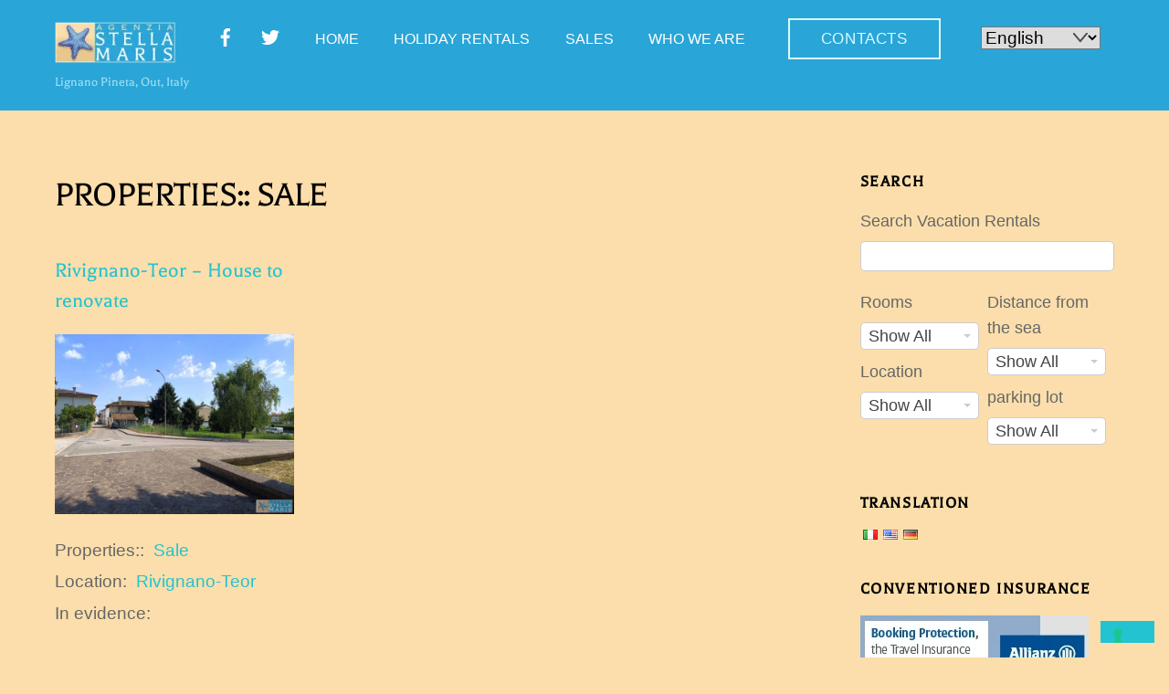

--- FILE ---
content_type: text/html; charset=UTF-8
request_url: https://www.stellamaris.it/en/proprieta_in/vendita/
body_size: 17519
content:
<!DOCTYPE html>
<html lang="en" dir="ltr">
<head>
			<script type="text/javascript" class="_iub_cs_skip">
				var _iub = _iub || {};
				_iub.csConfiguration = _iub.csConfiguration || {};
				_iub.csConfiguration.siteId = "262597";
				_iub.csConfiguration.cookiePolicyId = "485997";
			</script>
			<script class="_iub_cs_skip" src="https://cs.iubenda.com/sync/262597.js"></script>
			        <meta charset="UTF-8">
        <meta name="viewport" content="width=device-width, initial-scale=1, minimum-scale=1">
        <style id="tb_inline_styles" data-no-optimize="1">.tb_animation_on{overflow-x:hidden}.themify_builder .wow{visibility:hidden;animation-fill-mode:both}[data-tf-animation]{will-change:transform,opacity,visibility}.themify_builder .tf_lax_done{transition-duration:.8s;transition-timing-function:cubic-bezier(.165,.84,.44,1)}[data-sticky-active].tb_sticky_scroll_active{z-index:1}[data-sticky-active].tb_sticky_scroll_active .hide-on-stick{display:none}@media(min-width:1025px){.hide-desktop{width:0!important;height:0!important;padding:0!important;visibility:hidden!important;margin:0!important;display:table-column!important;background:0!important;content-visibility:hidden;overflow:hidden!important}}@media(min-width:769px) and (max-width:1024px){.hide-tablet_landscape{width:0!important;height:0!important;padding:0!important;visibility:hidden!important;margin:0!important;display:table-column!important;background:0!important;content-visibility:hidden;overflow:hidden!important}}@media(min-width:481px) and (max-width:768px){.hide-tablet{width:0!important;height:0!important;padding:0!important;visibility:hidden!important;margin:0!important;display:table-column!important;background:0!important;content-visibility:hidden;overflow:hidden!important}}@media(max-width:480px){.hide-mobile{width:0!important;height:0!important;padding:0!important;visibility:hidden!important;margin:0!important;display:table-column!important;background:0!important;content-visibility:hidden;overflow:hidden!important}}@media(max-width:768px){div.module-gallery-grid{--galn:var(--galt)}}@media(max-width:480px){
                .themify_map.tf_map_loaded{width:100%!important}
                .ui.builder_button,.ui.nav li a{padding:.525em 1.15em}
                .fullheight>.row_inner:not(.tb_col_count_1){min-height:0}
                div.module-gallery-grid{--galn:var(--galm);gap:8px}
            }</style><noscript><style>.themify_builder .wow,.wow .tf_lazy{visibility:visible!important}</style></noscript>            <style id="tf_lazy_style" data-no-optimize="1">
                .tf_svg_lazy{
                    content-visibility:auto;
                    background-size:100% 25%!important;
                    background-repeat:no-repeat!important;
                    background-position:0 0, 0 33.4%,0 66.6%,0 100%!important;
                    transition:filter .3s linear!important;
                    filter:blur(25px)!important;                    transform:translateZ(0)
                }
                .tf_svg_lazy_loaded{
                    filter:blur(0)!important
                }
                [data-lazy]:is(.module,.module_row:not(.tb_first)),.module[data-lazy] .ui,.module_row[data-lazy]:not(.tb_first):is(>.row_inner,.module_column[data-lazy],.module_subrow[data-lazy]){
                    background-image:none!important
                }
            </style>
            <noscript>
                <style>
                    .tf_svg_lazy{
                        display:none!important
                    }
                </style>
            </noscript>
                    <style id="tf_lazy_common" data-no-optimize="1">
                        img{
                max-width:100%;
                height:auto
            }
                                    :where(.tf_in_flx,.tf_flx){display:inline-flex;flex-wrap:wrap;place-items:center}
            .tf_fa,:is(em,i) tf-lottie{display:inline-block;vertical-align:middle}:is(em,i) tf-lottie{width:1.5em;height:1.5em}.tf_fa{width:1em;height:1em;stroke-width:0;stroke:currentColor;overflow:visible;fill:currentColor;pointer-events:none;text-rendering:optimizeSpeed;buffered-rendering:static}#tf_svg symbol{overflow:visible}:where(.tf_lazy){position:relative;visibility:visible;display:block;opacity:.3}.wow .tf_lazy:not(.tf_swiper-slide){visibility:hidden;opacity:1}div.tf_audio_lazy audio{visibility:hidden;height:0;display:inline}.mejs-container{visibility:visible}.tf_iframe_lazy{transition:opacity .3s ease-in-out;min-height:10px}:where(.tf_flx),.tf_swiper-wrapper{display:flex}.tf_swiper-slide{flex-shrink:0;opacity:0;width:100%;height:100%}.tf_swiper-wrapper>br,.tf_lazy.tf_swiper-wrapper .tf_lazy:after,.tf_lazy.tf_swiper-wrapper .tf_lazy:before{display:none}.tf_lazy:after,.tf_lazy:before{content:'';display:inline-block;position:absolute;width:10px!important;height:10px!important;margin:0 3px;top:50%!important;inset-inline:auto 50%!important;border-radius:100%;background-color:currentColor;visibility:visible;animation:tf-hrz-loader infinite .75s cubic-bezier(.2,.68,.18,1.08)}.tf_lazy:after{width:6px!important;height:6px!important;inset-inline:50% auto!important;margin-top:3px;animation-delay:-.4s}@keyframes tf-hrz-loader{0%,100%{transform:scale(1);opacity:1}50%{transform:scale(.1);opacity:.6}}.tf_lazy_lightbox{position:fixed;background:rgba(11,11,11,.8);color:#ccc;top:0;left:0;display:flex;align-items:center;justify-content:center;z-index:999}.tf_lazy_lightbox .tf_lazy:after,.tf_lazy_lightbox .tf_lazy:before{background:#fff}.tf_vd_lazy,tf-lottie{display:flex;flex-wrap:wrap}tf-lottie{aspect-ratio:1.777}.tf_w.tf_vd_lazy video{width:100%;height:auto;position:static;object-fit:cover}
        </style>
        <link type="image/x-icon" href="https://www.stellamaris.it/wp-content/uploads/2019/02/19_02_01_icona_stella_new_ok.ico" rel="icon" /><meta name='robots' content='index, follow, max-image-preview:large, max-snippet:-1, max-video-preview:-1' />

	<!-- This site is optimized with the Yoast SEO plugin v24.4 - https://yoast.com/wordpress/plugins/seo/ -->
	<title>Sale Archives - Stella Maris - Holiday Rentals - Real Estate Trades - Lignano Pineta, Out, Italy</title>
	<link rel="canonical" href="https://www.stellamaris.it/en/proprieta_in/vendita/" />
	<meta property="og:locale" content="it_IT" />
	<meta property="og:type" content="article" />
	<meta property="og:title" content="Sale Archives - Stella Maris - Holiday Rentals - Real Estate Trades - Lignano Pineta, Out, Italy" />
	<meta property="og:url" content="https://www.stellamaris.it/proprieta_in/vendita/" />
	<meta property="og:site_name" content="Stella Maris - Holiday Rentals - Real Estate Trades - Lignano Pineta, Out, Italy" />
	<meta property="og:image" content="https://www.stellamaris.it/wp-content/uploads/2023/03/Immagine-2023-03-21-201458.jpg" />
	<meta property="og:image:width" content="2478" />
	<meta property="og:image:height" content="1306" />
	<meta property="og:image:type" content="image/jpeg" />
	<meta name="twitter:card" content="summary_large_image" />
	<meta name="twitter:site" content="@agstellamaris" />
	<script type="application/ld+json" class="yoast-schema-graph">{"@context":"https://schema.org","@graph":[{"@type":"CollectionPage","@id":"https://www.stellamaris.it/proprieta_in/vendita/","url":"https://www.stellamaris.it/proprieta_in/vendita/","name":"Vendita Archivi - Stella Maris - Affitti Vacanze - Compravendite Immobiliari - Lignano Pineta, Ud, Italia","isPartOf":{"@id":"https://www.stellamaris.it/#website"},"breadcrumb":{"@id":"https://www.stellamaris.it/proprieta_in/vendita/#breadcrumb"},"inLanguage":"it-IT"},{"@type":"BreadcrumbList","@id":"https://www.stellamaris.it/proprieta_in/vendita/#breadcrumb","itemListElement":[{"@type":"ListItem","position":1,"name":"Home","item":"https://www.stellamaris.it/"},{"@type":"ListItem","position":2,"name":"Vendita"}]},{"@type":"WebSite","@id":"https://www.stellamaris.it/#website","url":"https://www.stellamaris.it/","name":"Stella Maris - Affitti Vacanze - Compravendite Immobiliari - Lignano Pineta, Ud, Italia","description":"Lignano Pineta, Ud, Italia","publisher":{"@id":"https://www.stellamaris.it/#organization"},"alternateName":"Stella Maris Immobiliare","potentialAction":[{"@type":"SearchAction","target":{"@type":"EntryPoint","urlTemplate":"https://www.stellamaris.it/?s={search_term_string}"},"query-input":{"@type":"PropertyValueSpecification","valueRequired":true,"valueName":"search_term_string"}}],"inLanguage":"it-IT"},{"@type":"Organization","@id":"https://www.stellamaris.it/#organization","name":"Agenzia Stella Maris","url":"https://www.stellamaris.it/","logo":{"@type":"ImageObject","inLanguage":"it-IT","@id":"https://www.stellamaris.it/#/schema/logo/image/","url":"https://www.stellamaris.it/wp-content/uploads/2019/02/19_02_02_banner_stella_maris_new_web.png","contentUrl":"https://www.stellamaris.it/wp-content/uploads/2019/02/19_02_02_banner_stella_maris_new_web.png","width":160,"height":55,"caption":"Agenzia Stella Maris"},"image":{"@id":"https://www.stellamaris.it/#/schema/logo/image/"},"sameAs":["https://www.facebook.com/agenziastellamaris/","https://x.com/agstellamaris"]}]}</script>
	<!-- / Yoast SEO plugin. -->


<link rel="alternate" type="application/rss+xml" title="Stella Maris - Holiday Rentals - Real Estate Trades - Lignano Pineta, Out, Italy &raquo; Feed" href="https://www.stellamaris.it/en/feed/" />
<link rel="alternate" type="application/rss+xml" title="Stella Maris - Holiday Rentals - Real Estate Trades - Lignano Pineta, Out, Italy &raquo; Feed dei commenti" href="https://www.stellamaris.it/en/comments/feed/" />
<link rel="alternate" type="application/rss+xml" title="Feed Stella Maris - Holiday Rentals - Real Estate Trades - Lignano Pineta, Out, Italy &raquo; Vendita Proprietà in" href="https://www.stellamaris.it/en/proprieta_in/vendita/feed/" />
<style id='wp-img-auto-sizes-contain-inline-css'>
img:is([sizes=auto i],[sizes^="auto," i]){contain-intrinsic-size:3000px 1500px}
/*# sourceURL=wp-img-auto-sizes-contain-inline-css */
</style>
<link rel="preload" href="https://www.stellamaris.it/wp-content/plugins/wp-forecast//weather-icons/weather-icons.min.css?ver=9999" as="style"><link rel='stylesheet' id='wp-forecast-weathericons-css' href='https://www.stellamaris.it/wp-content/plugins/wp-forecast//weather-icons/weather-icons.min.css?ver=9999' media='all' />
<link rel="preload" href="https://www.stellamaris.it/wp-content/plugins/wp-forecast//weather-icons/weather-icons-wind.min.css?ver=9999" as="style"><link rel='stylesheet' id='wp-forecast-weathericons-wind-css' href='https://www.stellamaris.it/wp-content/plugins/wp-forecast//weather-icons/weather-icons-wind.min.css?ver=9999' media='all' />
<link rel="preload" href="https://www.stellamaris.it/wp-content/plugins/wp-forecast/wp-forecast-default.css?ver=9999" as="style"><link rel='stylesheet' id='wp-forecast-css' href='https://www.stellamaris.it/wp-content/plugins/wp-forecast/wp-forecast-default.css?ver=9999' media='all' />
<link rel="preload" href="https://www.stellamaris.it/wp-content/themes/themify-ultra/style.css?ver=6.9" as="style"><link rel='stylesheet' id='parent-style-css' href='https://www.stellamaris.it/wp-content/themes/themify-ultra/style.css?ver=6.9' media='all' />
<link rel="preload" href="https://www.stellamaris.it/wp-content/themes/ultra-child/style.css?ver=6.9" as="style"><link rel='stylesheet' id='child-style-css' href='https://www.stellamaris.it/wp-content/themes/ultra-child/style.css?ver=6.9' media='all' />
<link rel="preload" href="https://www.stellamaris.it/wp-content/plugins/themify-ptb/public/css/ptb-public.css?ver=2.2.2" as="style"><link rel='stylesheet' id='ptb-css' href='https://www.stellamaris.it/wp-content/plugins/themify-ptb/public/css/ptb-public.css?ver=2.2.2' media='all' />
<link rel="preload" href="//www.stellamaris.it/wp-content/plugins/transposh-translation-filter-for-wordpress/widgets/flags/tpw_flags.css?ver=1.0.9.3" as="style"><link rel='stylesheet' id='flags_tpw_flags-css' href='//www.stellamaris.it/wp-content/plugins/transposh-translation-filter-for-wordpress/widgets/flags/tpw_flags.css?ver=1.0.9.3' media='all' />

<script  type="text/javascript" class=" _iub_cs_skip" id="iubenda-head-inline-scripts-0">
var _iub = _iub || [];
            _iub.csConfiguration ={"floatingPreferencesButtonDisplay":"bottom-right","lang":"it","siteId":262597,"cookiePolicyId":485997,"whitelabel":false,"invalidateConsentWithoutLog":true,"banner":{"closeButtonDisplay":false,"listPurposes":true,"explicitWithdrawal":true,"rejectButtonDisplay":true,"acceptButtonDisplay":true,"customizeButtonDisplay":true,"position":"float-top-center","style":"dark"},"consentOnContinuedBrowsing":false,"perPurposeConsent":true}; 
//# sourceURL=iubenda-head-inline-scripts-0
</script>
<script  type="text/javascript" charset="UTF-8" async="" class=" _iub_cs_skip" defer="defer" src="//cdn.iubenda.com/cs/iubenda_cs.js?ver=3.12.0" id="iubenda-head-scripts-0-js"></script>
<script defer="defer" src="https://www.stellamaris.it/wp-includes/js/jquery/jquery.min.js?ver=3.7.1" id="jquery-core-js"></script>

<!-- Snippet del tag Google (gtag.js) aggiunto da Site Kit -->
<!-- Snippet Google Analytics aggiunto da Site Kit -->
<script defer="defer" src="https://www.googletagmanager.com/gtag/js?id=G-WE92T9SXPZ" id="google_gtagjs-js" async></script>
<script id="google_gtagjs-js-after">
window.dataLayer = window.dataLayer || [];function gtag(){dataLayer.push(arguments);}
gtag("set","linker",{"domains":["www.stellamaris.it"]});
gtag("js", new Date());
gtag("set", "developer_id.dZTNiMT", true);
gtag("config", "G-WE92T9SXPZ");
//# sourceURL=google_gtagjs-js-after
</script>
<script id="ptb-js-extra">
var ptb = {"url":"https://www.stellamaris.it/wp-content/plugins/themify-ptb/public/","ver":"2.2.2","include":"https://www.stellamaris.it/wp-includes/js/","is_themify":"1","jqmeter":"https://www.stellamaris.it/wp-content/plugins/themify-ptb/public/js/jqmeter.min.js","ajaxurl":"https://www.stellamaris.it/wp-admin/admin-ajax.php","lng":"it","map_key":"AIzaSyAvZYWpSrn7ZoxIspyLLvJjkD2vAVDPJKo","modules":{"gallery":{"js":"https://www.stellamaris.it/wp-content/plugins/themify-ptb/public/js/modules/gallery.js","selector":".ptb_extra_showcase, .ptb_extra_gallery_masonry .ptb_extra_gallery"},"map":{"js":"https://www.stellamaris.it/wp-content/plugins/themify-ptb/public/js/modules/map.js","selector":".ptb_extra_map"},"progress_bar":{"js":"https://www.stellamaris.it/wp-content/plugins/themify-ptb/public/js/modules/progress_bar.js","selector":".ptb_extra_progress_bar"},"rating":{"js":"https://www.stellamaris.it/wp-content/plugins/themify-ptb/public/js/modules/rating.js","selector":".ptb_extra_rating"},"video":{"js":"https://www.stellamaris.it/wp-content/plugins/themify-ptb/public/js/modules/video.js","selector":".ptb_extra_show_video"},"accordion":{"js":"https://www.stellamaris.it/wp-content/plugins/themify-ptb/public/js/modules/accordion.js","selector":".ptb_extra_accordion"},"lightbox":{"js":"https://www.stellamaris.it/wp-content/plugins/themify-ptb/public/js/modules/lightbox.js","selector":".ptb_lightbox, .ptb_extra_lightbox, .ptb_extra_video_lightbox"},"masonry":{"js":"https://www.stellamaris.it/wp-content/plugins/themify-ptb/public/js/modules/masonry.js","selector":".ptb_masonry"},"post_filter":{"js":"https://www.stellamaris.it/wp-content/plugins/themify-ptb/public/js/modules/post_filter.js","selector":".ptb-post-filter"}}};
//# sourceURL=ptb-js-extra
</script>
<script defer="defer" src="https://www.stellamaris.it/wp-content/plugins/themify-ptb/public/js/ptb-public.js?ver=2.2.2" id="ptb-js"></script>
<link rel="https://api.w.org/" href="https://www.stellamaris.it/wp-json/" /><link rel="alternate" title="JSON" type="application/json" href="https://www.stellamaris.it/en/wp-json/wp/v2/proprieta_in/149" /><link rel="EditURI" type="application/rsd+xml" title="RSD" href="https://www.stellamaris.it/xmlrpc.php?rsd" />
<meta name="generator" content="WordPress 6.9" />
<meta name="generator" content="Site Kit by Google 1.170.0" /><link rel="alternate" hreflang="it" href="/proprieta_in/vendita/"/><link rel="alternate" hreflang="de" href="/de/proprieta_in/vendita/"/>
	<style>
	@keyframes themifyAnimatedBG{
		0%{background-color:#33baab}100%{background-color:#e33b9e}50%{background-color:#4961d7}33.3%{background-color:#2ea85c}25%{background-color:#2bb8ed}20%{background-color:#dd5135}
	}
	.module_row.animated-bg{
		animation:themifyAnimatedBG 30000ms infinite alternate
	}
	</style>
	<script id="mcjs">!function(c,h,i,m,p){m=c.createElement(h),p=c.getElementsByTagName(h)[0],m.async=1,m.src=i,p.parentNode.insertBefore(m,p)}(document,"script","https://chimpstatic.com/mcjs-connected/js/users/984d874c98e00bfcf7ac157a1/cdb9d5d24ac68b8f39bb28b18.js");</script>

<meta name="google-site-verification" content="gjK6aNReS9Treu0pcMGhBC6Sc3ExENYf6omf4M1Twrs" /><link rel="prefetch" href="https://www.stellamaris.it/wp-content/themes/themify-ultra/js/themify-script.js?ver=7.8.9" as="script" fetchpriority="low"><link rel="prefetch" href="https://www.stellamaris.it/wp-content/themes/themify-ultra/themify/js/modules/themify-sidemenu.js?ver=7.9.9" as="script" fetchpriority="low"><link rel="preload" href="https://www.stellamaris.it/wp-content/uploads/2019/02/19_02_02_banner_stella_maris_new_web.png" as="image"><link rel="prefetch" href="https://www.stellamaris.it/wp-content/plugins/builder-contact/assets/scripts.js?ver=3.5.7" as="script" fetchpriority="low"><link rel="preload" href="https://www.stellamaris.it/wp-content/themes/themify-ultra/themify/themify-builder/js/themify-builder-script.js?ver=7.9.9" as="script" fetchpriority="low"><style id="tf_gf_fonts_style">@font-face{font-family:'Balthazar';font-display:swap;src:url(https://fonts.gstatic.com/s/balthazar/v18/d6lKkaajS8Gm4CVQjFEfzh7p.woff2) format('woff2');unicode-range:U+0000-00FF,U+0131,U+0152-0153,U+02BB-02BC,U+02C6,U+02DA,U+02DC,U+0304,U+0308,U+0329,U+2000-206F,U+20AC,U+2122,U+2191,U+2193,U+2212,U+2215,U+FEFF,U+FFFD;}@font-face{font-family:'Poppins';font-style:italic;font-display:swap;src:url(https://fonts.gstatic.com/s/poppins/v24/pxiGyp8kv8JHgFVrJJLucXtAKPY.woff2) format('woff2');unicode-range:U+0900-097F,U+1CD0-1CF9,U+200C-200D,U+20A8,U+20B9,U+20F0,U+25CC,U+A830-A839,U+A8E0-A8FF,U+11B00-11B09;}@font-face{font-family:'Poppins';font-style:italic;font-display:swap;src:url(https://fonts.gstatic.com/s/poppins/v24/pxiGyp8kv8JHgFVrJJLufntAKPY.woff2) format('woff2');unicode-range:U+0100-02BA,U+02BD-02C5,U+02C7-02CC,U+02CE-02D7,U+02DD-02FF,U+0304,U+0308,U+0329,U+1D00-1DBF,U+1E00-1E9F,U+1EF2-1EFF,U+2020,U+20A0-20AB,U+20AD-20C0,U+2113,U+2C60-2C7F,U+A720-A7FF;}@font-face{font-family:'Poppins';font-style:italic;font-display:swap;src:url(https://fonts.gstatic.com/s/poppins/v24/pxiGyp8kv8JHgFVrJJLucHtA.woff2) format('woff2');unicode-range:U+0000-00FF,U+0131,U+0152-0153,U+02BB-02BC,U+02C6,U+02DA,U+02DC,U+0304,U+0308,U+0329,U+2000-206F,U+20AC,U+2122,U+2191,U+2193,U+2212,U+2215,U+FEFF,U+FFFD;}@font-face{font-family:'Poppins';font-style:italic;font-weight:500;font-display:swap;src:url(https://fonts.gstatic.com/s/poppins/v24/pxiDyp8kv8JHgFVrJJLmg1hVFteOcEg.woff2) format('woff2');unicode-range:U+0900-097F,U+1CD0-1CF9,U+200C-200D,U+20A8,U+20B9,U+20F0,U+25CC,U+A830-A839,U+A8E0-A8FF,U+11B00-11B09;}@font-face{font-family:'Poppins';font-style:italic;font-weight:500;font-display:swap;src:url(https://fonts.gstatic.com/s/poppins/v24/pxiDyp8kv8JHgFVrJJLmg1hVGdeOcEg.woff2) format('woff2');unicode-range:U+0100-02BA,U+02BD-02C5,U+02C7-02CC,U+02CE-02D7,U+02DD-02FF,U+0304,U+0308,U+0329,U+1D00-1DBF,U+1E00-1E9F,U+1EF2-1EFF,U+2020,U+20A0-20AB,U+20AD-20C0,U+2113,U+2C60-2C7F,U+A720-A7FF;}@font-face{font-family:'Poppins';font-style:italic;font-weight:500;font-display:swap;src:url(https://fonts.gstatic.com/s/poppins/v24/pxiDyp8kv8JHgFVrJJLmg1hVF9eO.woff2) format('woff2');unicode-range:U+0000-00FF,U+0131,U+0152-0153,U+02BB-02BC,U+02C6,U+02DA,U+02DC,U+0304,U+0308,U+0329,U+2000-206F,U+20AC,U+2122,U+2191,U+2193,U+2212,U+2215,U+FEFF,U+FFFD;}@font-face{font-family:'Poppins';font-style:italic;font-weight:600;font-display:swap;src:url(https://fonts.gstatic.com/s/poppins/v24/pxiDyp8kv8JHgFVrJJLmr19VFteOcEg.woff2) format('woff2');unicode-range:U+0900-097F,U+1CD0-1CF9,U+200C-200D,U+20A8,U+20B9,U+20F0,U+25CC,U+A830-A839,U+A8E0-A8FF,U+11B00-11B09;}@font-face{font-family:'Poppins';font-style:italic;font-weight:600;font-display:swap;src:url(https://fonts.gstatic.com/s/poppins/v24/pxiDyp8kv8JHgFVrJJLmr19VGdeOcEg.woff2) format('woff2');unicode-range:U+0100-02BA,U+02BD-02C5,U+02C7-02CC,U+02CE-02D7,U+02DD-02FF,U+0304,U+0308,U+0329,U+1D00-1DBF,U+1E00-1E9F,U+1EF2-1EFF,U+2020,U+20A0-20AB,U+20AD-20C0,U+2113,U+2C60-2C7F,U+A720-A7FF;}@font-face{font-family:'Poppins';font-style:italic;font-weight:600;font-display:swap;src:url(https://fonts.gstatic.com/s/poppins/v24/pxiDyp8kv8JHgFVrJJLmr19VF9eO.woff2) format('woff2');unicode-range:U+0000-00FF,U+0131,U+0152-0153,U+02BB-02BC,U+02C6,U+02DA,U+02DC,U+0304,U+0308,U+0329,U+2000-206F,U+20AC,U+2122,U+2191,U+2193,U+2212,U+2215,U+FEFF,U+FFFD;}@font-face{font-family:'Poppins';font-style:italic;font-weight:700;font-display:swap;src:url(https://fonts.gstatic.com/s/poppins/v24/pxiDyp8kv8JHgFVrJJLmy15VFteOcEg.woff2) format('woff2');unicode-range:U+0900-097F,U+1CD0-1CF9,U+200C-200D,U+20A8,U+20B9,U+20F0,U+25CC,U+A830-A839,U+A8E0-A8FF,U+11B00-11B09;}@font-face{font-family:'Poppins';font-style:italic;font-weight:700;font-display:swap;src:url(https://fonts.gstatic.com/s/poppins/v24/pxiDyp8kv8JHgFVrJJLmy15VGdeOcEg.woff2) format('woff2');unicode-range:U+0100-02BA,U+02BD-02C5,U+02C7-02CC,U+02CE-02D7,U+02DD-02FF,U+0304,U+0308,U+0329,U+1D00-1DBF,U+1E00-1E9F,U+1EF2-1EFF,U+2020,U+20A0-20AB,U+20AD-20C0,U+2113,U+2C60-2C7F,U+A720-A7FF;}@font-face{font-family:'Poppins';font-style:italic;font-weight:700;font-display:swap;src:url(https://fonts.gstatic.com/s/poppins/v24/pxiDyp8kv8JHgFVrJJLmy15VF9eO.woff2) format('woff2');unicode-range:U+0000-00FF,U+0131,U+0152-0153,U+02BB-02BC,U+02C6,U+02DA,U+02DC,U+0304,U+0308,U+0329,U+2000-206F,U+20AC,U+2122,U+2191,U+2193,U+2212,U+2215,U+FEFF,U+FFFD;}@font-face{font-family:'Poppins';font-display:swap;src:url(https://fonts.gstatic.com/s/poppins/v24/pxiEyp8kv8JHgFVrJJbecmNE.woff2) format('woff2');unicode-range:U+0900-097F,U+1CD0-1CF9,U+200C-200D,U+20A8,U+20B9,U+20F0,U+25CC,U+A830-A839,U+A8E0-A8FF,U+11B00-11B09;}@font-face{font-family:'Poppins';font-display:swap;src:url(https://fonts.gstatic.com/s/poppins/v24/pxiEyp8kv8JHgFVrJJnecmNE.woff2) format('woff2');unicode-range:U+0100-02BA,U+02BD-02C5,U+02C7-02CC,U+02CE-02D7,U+02DD-02FF,U+0304,U+0308,U+0329,U+1D00-1DBF,U+1E00-1E9F,U+1EF2-1EFF,U+2020,U+20A0-20AB,U+20AD-20C0,U+2113,U+2C60-2C7F,U+A720-A7FF;}@font-face{font-family:'Poppins';font-display:swap;src:url(https://fonts.gstatic.com/s/poppins/v24/pxiEyp8kv8JHgFVrJJfecg.woff2) format('woff2');unicode-range:U+0000-00FF,U+0131,U+0152-0153,U+02BB-02BC,U+02C6,U+02DA,U+02DC,U+0304,U+0308,U+0329,U+2000-206F,U+20AC,U+2122,U+2191,U+2193,U+2212,U+2215,U+FEFF,U+FFFD;}@font-face{font-family:'Poppins';font-weight:500;font-display:swap;src:url(https://fonts.gstatic.com/s/poppins/v24/pxiByp8kv8JHgFVrLGT9Z11lFc-K.woff2) format('woff2');unicode-range:U+0900-097F,U+1CD0-1CF9,U+200C-200D,U+20A8,U+20B9,U+20F0,U+25CC,U+A830-A839,U+A8E0-A8FF,U+11B00-11B09;}@font-face{font-family:'Poppins';font-weight:500;font-display:swap;src:url(https://fonts.gstatic.com/s/poppins/v24/pxiByp8kv8JHgFVrLGT9Z1JlFc-K.woff2) format('woff2');unicode-range:U+0100-02BA,U+02BD-02C5,U+02C7-02CC,U+02CE-02D7,U+02DD-02FF,U+0304,U+0308,U+0329,U+1D00-1DBF,U+1E00-1E9F,U+1EF2-1EFF,U+2020,U+20A0-20AB,U+20AD-20C0,U+2113,U+2C60-2C7F,U+A720-A7FF;}@font-face{font-family:'Poppins';font-weight:500;font-display:swap;src:url(https://fonts.gstatic.com/s/poppins/v24/pxiByp8kv8JHgFVrLGT9Z1xlFQ.woff2) format('woff2');unicode-range:U+0000-00FF,U+0131,U+0152-0153,U+02BB-02BC,U+02C6,U+02DA,U+02DC,U+0304,U+0308,U+0329,U+2000-206F,U+20AC,U+2122,U+2191,U+2193,U+2212,U+2215,U+FEFF,U+FFFD;}@font-face{font-family:'Poppins';font-weight:600;font-display:swap;src:url(https://fonts.gstatic.com/s/poppins/v24/pxiByp8kv8JHgFVrLEj6Z11lFc-K.woff2) format('woff2');unicode-range:U+0900-097F,U+1CD0-1CF9,U+200C-200D,U+20A8,U+20B9,U+20F0,U+25CC,U+A830-A839,U+A8E0-A8FF,U+11B00-11B09;}@font-face{font-family:'Poppins';font-weight:600;font-display:swap;src:url(https://fonts.gstatic.com/s/poppins/v24/pxiByp8kv8JHgFVrLEj6Z1JlFc-K.woff2) format('woff2');unicode-range:U+0100-02BA,U+02BD-02C5,U+02C7-02CC,U+02CE-02D7,U+02DD-02FF,U+0304,U+0308,U+0329,U+1D00-1DBF,U+1E00-1E9F,U+1EF2-1EFF,U+2020,U+20A0-20AB,U+20AD-20C0,U+2113,U+2C60-2C7F,U+A720-A7FF;}@font-face{font-family:'Poppins';font-weight:600;font-display:swap;src:url(https://fonts.gstatic.com/s/poppins/v24/pxiByp8kv8JHgFVrLEj6Z1xlFQ.woff2) format('woff2');unicode-range:U+0000-00FF,U+0131,U+0152-0153,U+02BB-02BC,U+02C6,U+02DA,U+02DC,U+0304,U+0308,U+0329,U+2000-206F,U+20AC,U+2122,U+2191,U+2193,U+2212,U+2215,U+FEFF,U+FFFD;}@font-face{font-family:'Poppins';font-weight:700;font-display:swap;src:url(https://fonts.gstatic.com/s/poppins/v24/pxiByp8kv8JHgFVrLCz7Z11lFc-K.woff2) format('woff2');unicode-range:U+0900-097F,U+1CD0-1CF9,U+200C-200D,U+20A8,U+20B9,U+20F0,U+25CC,U+A830-A839,U+A8E0-A8FF,U+11B00-11B09;}@font-face{font-family:'Poppins';font-weight:700;font-display:swap;src:url(https://fonts.gstatic.com/s/poppins/v24/pxiByp8kv8JHgFVrLCz7Z1JlFc-K.woff2) format('woff2');unicode-range:U+0100-02BA,U+02BD-02C5,U+02C7-02CC,U+02CE-02D7,U+02DD-02FF,U+0304,U+0308,U+0329,U+1D00-1DBF,U+1E00-1E9F,U+1EF2-1EFF,U+2020,U+20A0-20AB,U+20AD-20C0,U+2113,U+2C60-2C7F,U+A720-A7FF;}@font-face{font-family:'Poppins';font-weight:700;font-display:swap;src:url(https://fonts.gstatic.com/s/poppins/v24/pxiByp8kv8JHgFVrLCz7Z1xlFQ.woff2) format('woff2');unicode-range:U+0000-00FF,U+0131,U+0152-0153,U+02BB-02BC,U+02C6,U+02DA,U+02DC,U+0304,U+0308,U+0329,U+2000-206F,U+20AC,U+2122,U+2191,U+2193,U+2212,U+2215,U+FEFF,U+FFFD;}</style><link rel="preload" fetchpriority="high" href="https://www.stellamaris.it/wp-content/uploads/themify-concate/336558065/themify-1208277550.css" as="style"><link fetchpriority="high" id="themify_concate-css" rel="stylesheet" href="https://www.stellamaris.it/wp-content/uploads/themify-concate/336558065/themify-1208277550.css"><link rel="preconnect" href="https://www.google-analytics.com"><style id='global-styles-inline-css'>
:root{--wp--preset--aspect-ratio--square: 1;--wp--preset--aspect-ratio--4-3: 4/3;--wp--preset--aspect-ratio--3-4: 3/4;--wp--preset--aspect-ratio--3-2: 3/2;--wp--preset--aspect-ratio--2-3: 2/3;--wp--preset--aspect-ratio--16-9: 16/9;--wp--preset--aspect-ratio--9-16: 9/16;--wp--preset--color--black: #000000;--wp--preset--color--cyan-bluish-gray: #abb8c3;--wp--preset--color--white: #ffffff;--wp--preset--color--pale-pink: #f78da7;--wp--preset--color--vivid-red: #cf2e2e;--wp--preset--color--luminous-vivid-orange: #ff6900;--wp--preset--color--luminous-vivid-amber: #fcb900;--wp--preset--color--light-green-cyan: #7bdcb5;--wp--preset--color--vivid-green-cyan: #00d084;--wp--preset--color--pale-cyan-blue: #8ed1fc;--wp--preset--color--vivid-cyan-blue: #0693e3;--wp--preset--color--vivid-purple: #9b51e0;--wp--preset--gradient--vivid-cyan-blue-to-vivid-purple: linear-gradient(135deg,rgb(6,147,227) 0%,rgb(155,81,224) 100%);--wp--preset--gradient--light-green-cyan-to-vivid-green-cyan: linear-gradient(135deg,rgb(122,220,180) 0%,rgb(0,208,130) 100%);--wp--preset--gradient--luminous-vivid-amber-to-luminous-vivid-orange: linear-gradient(135deg,rgb(252,185,0) 0%,rgb(255,105,0) 100%);--wp--preset--gradient--luminous-vivid-orange-to-vivid-red: linear-gradient(135deg,rgb(255,105,0) 0%,rgb(207,46,46) 100%);--wp--preset--gradient--very-light-gray-to-cyan-bluish-gray: linear-gradient(135deg,rgb(238,238,238) 0%,rgb(169,184,195) 100%);--wp--preset--gradient--cool-to-warm-spectrum: linear-gradient(135deg,rgb(74,234,220) 0%,rgb(151,120,209) 20%,rgb(207,42,186) 40%,rgb(238,44,130) 60%,rgb(251,105,98) 80%,rgb(254,248,76) 100%);--wp--preset--gradient--blush-light-purple: linear-gradient(135deg,rgb(255,206,236) 0%,rgb(152,150,240) 100%);--wp--preset--gradient--blush-bordeaux: linear-gradient(135deg,rgb(254,205,165) 0%,rgb(254,45,45) 50%,rgb(107,0,62) 100%);--wp--preset--gradient--luminous-dusk: linear-gradient(135deg,rgb(255,203,112) 0%,rgb(199,81,192) 50%,rgb(65,88,208) 100%);--wp--preset--gradient--pale-ocean: linear-gradient(135deg,rgb(255,245,203) 0%,rgb(182,227,212) 50%,rgb(51,167,181) 100%);--wp--preset--gradient--electric-grass: linear-gradient(135deg,rgb(202,248,128) 0%,rgb(113,206,126) 100%);--wp--preset--gradient--midnight: linear-gradient(135deg,rgb(2,3,129) 0%,rgb(40,116,252) 100%);--wp--preset--font-size--small: 13px;--wp--preset--font-size--medium: clamp(14px, 0.875rem + ((1vw - 3.2px) * 0.469), 20px);--wp--preset--font-size--large: clamp(22.041px, 1.378rem + ((1vw - 3.2px) * 1.091), 36px);--wp--preset--font-size--x-large: clamp(25.014px, 1.563rem + ((1vw - 3.2px) * 1.327), 42px);--wp--preset--font-family--system-font: -apple-system,BlinkMacSystemFont,"Segoe UI",Roboto,Oxygen-Sans,Ubuntu,Cantarell,"Helvetica Neue",sans-serif;--wp--preset--spacing--20: 0.44rem;--wp--preset--spacing--30: 0.67rem;--wp--preset--spacing--40: 1rem;--wp--preset--spacing--50: 1.5rem;--wp--preset--spacing--60: 2.25rem;--wp--preset--spacing--70: 3.38rem;--wp--preset--spacing--80: 5.06rem;--wp--preset--shadow--natural: 6px 6px 9px rgba(0, 0, 0, 0.2);--wp--preset--shadow--deep: 12px 12px 50px rgba(0, 0, 0, 0.4);--wp--preset--shadow--sharp: 6px 6px 0px rgba(0, 0, 0, 0.2);--wp--preset--shadow--outlined: 6px 6px 0px -3px rgb(255, 255, 255), 6px 6px rgb(0, 0, 0);--wp--preset--shadow--crisp: 6px 6px 0px rgb(0, 0, 0);}:where(body) { margin: 0; }.wp-site-blocks > .alignleft { float: left; margin-right: 2em; }.wp-site-blocks > .alignright { float: right; margin-left: 2em; }.wp-site-blocks > .aligncenter { justify-content: center; margin-left: auto; margin-right: auto; }:where(.wp-site-blocks) > * { margin-block-start: 24px; margin-block-end: 0; }:where(.wp-site-blocks) > :first-child { margin-block-start: 0; }:where(.wp-site-blocks) > :last-child { margin-block-end: 0; }:root { --wp--style--block-gap: 24px; }:root :where(.is-layout-flow) > :first-child{margin-block-start: 0;}:root :where(.is-layout-flow) > :last-child{margin-block-end: 0;}:root :where(.is-layout-flow) > *{margin-block-start: 24px;margin-block-end: 0;}:root :where(.is-layout-constrained) > :first-child{margin-block-start: 0;}:root :where(.is-layout-constrained) > :last-child{margin-block-end: 0;}:root :where(.is-layout-constrained) > *{margin-block-start: 24px;margin-block-end: 0;}:root :where(.is-layout-flex){gap: 24px;}:root :where(.is-layout-grid){gap: 24px;}.is-layout-flow > .alignleft{float: left;margin-inline-start: 0;margin-inline-end: 2em;}.is-layout-flow > .alignright{float: right;margin-inline-start: 2em;margin-inline-end: 0;}.is-layout-flow > .aligncenter{margin-left: auto !important;margin-right: auto !important;}.is-layout-constrained > .alignleft{float: left;margin-inline-start: 0;margin-inline-end: 2em;}.is-layout-constrained > .alignright{float: right;margin-inline-start: 2em;margin-inline-end: 0;}.is-layout-constrained > .aligncenter{margin-left: auto !important;margin-right: auto !important;}.is-layout-constrained > :where(:not(.alignleft):not(.alignright):not(.alignfull)){margin-left: auto !important;margin-right: auto !important;}body .is-layout-flex{display: flex;}.is-layout-flex{flex-wrap: wrap;align-items: center;}.is-layout-flex > :is(*, div){margin: 0;}body .is-layout-grid{display: grid;}.is-layout-grid > :is(*, div){margin: 0;}body{font-family: var(--wp--preset--font-family--system-font);font-size: var(--wp--preset--font-size--medium);line-height: 1.6;padding-top: 0px;padding-right: 0px;padding-bottom: 0px;padding-left: 0px;}a:where(:not(.wp-element-button)){text-decoration: underline;}:root :where(.wp-element-button, .wp-block-button__link){background-color: #32373c;border-width: 0;color: #fff;font-family: inherit;font-size: inherit;font-style: inherit;font-weight: inherit;letter-spacing: inherit;line-height: inherit;padding-top: calc(0.667em + 2px);padding-right: calc(1.333em + 2px);padding-bottom: calc(0.667em + 2px);padding-left: calc(1.333em + 2px);text-decoration: none;text-transform: inherit;}.has-black-color{color: var(--wp--preset--color--black) !important;}.has-cyan-bluish-gray-color{color: var(--wp--preset--color--cyan-bluish-gray) !important;}.has-white-color{color: var(--wp--preset--color--white) !important;}.has-pale-pink-color{color: var(--wp--preset--color--pale-pink) !important;}.has-vivid-red-color{color: var(--wp--preset--color--vivid-red) !important;}.has-luminous-vivid-orange-color{color: var(--wp--preset--color--luminous-vivid-orange) !important;}.has-luminous-vivid-amber-color{color: var(--wp--preset--color--luminous-vivid-amber) !important;}.has-light-green-cyan-color{color: var(--wp--preset--color--light-green-cyan) !important;}.has-vivid-green-cyan-color{color: var(--wp--preset--color--vivid-green-cyan) !important;}.has-pale-cyan-blue-color{color: var(--wp--preset--color--pale-cyan-blue) !important;}.has-vivid-cyan-blue-color{color: var(--wp--preset--color--vivid-cyan-blue) !important;}.has-vivid-purple-color{color: var(--wp--preset--color--vivid-purple) !important;}.has-black-background-color{background-color: var(--wp--preset--color--black) !important;}.has-cyan-bluish-gray-background-color{background-color: var(--wp--preset--color--cyan-bluish-gray) !important;}.has-white-background-color{background-color: var(--wp--preset--color--white) !important;}.has-pale-pink-background-color{background-color: var(--wp--preset--color--pale-pink) !important;}.has-vivid-red-background-color{background-color: var(--wp--preset--color--vivid-red) !important;}.has-luminous-vivid-orange-background-color{background-color: var(--wp--preset--color--luminous-vivid-orange) !important;}.has-luminous-vivid-amber-background-color{background-color: var(--wp--preset--color--luminous-vivid-amber) !important;}.has-light-green-cyan-background-color{background-color: var(--wp--preset--color--light-green-cyan) !important;}.has-vivid-green-cyan-background-color{background-color: var(--wp--preset--color--vivid-green-cyan) !important;}.has-pale-cyan-blue-background-color{background-color: var(--wp--preset--color--pale-cyan-blue) !important;}.has-vivid-cyan-blue-background-color{background-color: var(--wp--preset--color--vivid-cyan-blue) !important;}.has-vivid-purple-background-color{background-color: var(--wp--preset--color--vivid-purple) !important;}.has-black-border-color{border-color: var(--wp--preset--color--black) !important;}.has-cyan-bluish-gray-border-color{border-color: var(--wp--preset--color--cyan-bluish-gray) !important;}.has-white-border-color{border-color: var(--wp--preset--color--white) !important;}.has-pale-pink-border-color{border-color: var(--wp--preset--color--pale-pink) !important;}.has-vivid-red-border-color{border-color: var(--wp--preset--color--vivid-red) !important;}.has-luminous-vivid-orange-border-color{border-color: var(--wp--preset--color--luminous-vivid-orange) !important;}.has-luminous-vivid-amber-border-color{border-color: var(--wp--preset--color--luminous-vivid-amber) !important;}.has-light-green-cyan-border-color{border-color: var(--wp--preset--color--light-green-cyan) !important;}.has-vivid-green-cyan-border-color{border-color: var(--wp--preset--color--vivid-green-cyan) !important;}.has-pale-cyan-blue-border-color{border-color: var(--wp--preset--color--pale-cyan-blue) !important;}.has-vivid-cyan-blue-border-color{border-color: var(--wp--preset--color--vivid-cyan-blue) !important;}.has-vivid-purple-border-color{border-color: var(--wp--preset--color--vivid-purple) !important;}.has-vivid-cyan-blue-to-vivid-purple-gradient-background{background: var(--wp--preset--gradient--vivid-cyan-blue-to-vivid-purple) !important;}.has-light-green-cyan-to-vivid-green-cyan-gradient-background{background: var(--wp--preset--gradient--light-green-cyan-to-vivid-green-cyan) !important;}.has-luminous-vivid-amber-to-luminous-vivid-orange-gradient-background{background: var(--wp--preset--gradient--luminous-vivid-amber-to-luminous-vivid-orange) !important;}.has-luminous-vivid-orange-to-vivid-red-gradient-background{background: var(--wp--preset--gradient--luminous-vivid-orange-to-vivid-red) !important;}.has-very-light-gray-to-cyan-bluish-gray-gradient-background{background: var(--wp--preset--gradient--very-light-gray-to-cyan-bluish-gray) !important;}.has-cool-to-warm-spectrum-gradient-background{background: var(--wp--preset--gradient--cool-to-warm-spectrum) !important;}.has-blush-light-purple-gradient-background{background: var(--wp--preset--gradient--blush-light-purple) !important;}.has-blush-bordeaux-gradient-background{background: var(--wp--preset--gradient--blush-bordeaux) !important;}.has-luminous-dusk-gradient-background{background: var(--wp--preset--gradient--luminous-dusk) !important;}.has-pale-ocean-gradient-background{background: var(--wp--preset--gradient--pale-ocean) !important;}.has-electric-grass-gradient-background{background: var(--wp--preset--gradient--electric-grass) !important;}.has-midnight-gradient-background{background: var(--wp--preset--gradient--midnight) !important;}.has-small-font-size{font-size: var(--wp--preset--font-size--small) !important;}.has-medium-font-size{font-size: var(--wp--preset--font-size--medium) !important;}.has-large-font-size{font-size: var(--wp--preset--font-size--large) !important;}.has-x-large-font-size{font-size: var(--wp--preset--font-size--x-large) !important;}.has-system-font-font-family{font-family: var(--wp--preset--font-family--system-font) !important;}
/*# sourceURL=global-styles-inline-css */
</style>
<link rel="preload" href="https://www.stellamaris.it/wp-content/plugins/themify-ptb-search/public/css/select2.css?ver=2.1.3" as="style"><link rel='stylesheet' id='ptb-search-select-css' href='https://www.stellamaris.it/wp-content/plugins/themify-ptb-search/public/css/select2.css?ver=2.1.3' media='all' />
<link rel="preload" href="https://www.stellamaris.it/wp-content/plugins/themify-ptb-search/public/css/ptb-search.css?ver=2.1.3" as="style"><link rel='stylesheet' id='ptb-search-css' href='https://www.stellamaris.it/wp-content/plugins/themify-ptb-search/public/css/ptb-search.css?ver=2.1.3' media='all' />
<meta name="translation-stats" content='{"total_phrases":256,"translated_phrases":247,"human_translated_phrases":16,"hidden_phrases":39,"hidden_translated_phrases":39,"hidden_translateable_phrases":null,"meta_phrases":48,"meta_translated_phrases":41,"time":null}'/>
</head>
<body class="archive tax-proprieta_in term-vendita term-149 wp-theme-themify-ultra wp-child-theme-ultra-child skin-agency sidebar1 default_width no-home tb_animation_on ready-view header-horizontal fixed-header-enabled footer-left-col search-off sidemenu-active">
<a class="screen-reader-text skip-to-content" href="#content">Skip to content</a><svg id="tf_svg" style="display:none"><defs><symbol id="tf-fab-facebook" viewBox="0 0 17 32"><path d="M13.5 5.31q-1.13 0-1.78.38t-.85.94-.18 1.43V12H16l-.75 5.69h-4.56V32H4.8V17.7H0V12h4.8V7.5q0-3.56 2-5.53T12.13 0q2.68 0 4.37.25v5.06h-3z"/></symbol><symbol id="tf-fab-twitter" viewBox="0 0 32 32"><path d="M28.69 9.5q.06.25.06.81 0 3.32-1.25 6.6t-3.53 6-5.9 4.4-8 1.7Q4.56 29 0 26.05q.69.07 1.56.07 4.57 0 8.2-2.82-2.2 0-3.85-1.28T3.63 18.8q.62.07 1.19.07.87 0 1.75-.2-1.5-.3-2.7-1.24T2 15.16t-.69-2.9v-.13q1.38.8 2.94.87-2.94-2-2.94-5.5 0-1.75.94-3.31Q4.7 7.25 8.22 9.06t7.53 2q-.12-.75-.12-1.5 0-2.69 1.9-4.62T22.13 3Q25 3 26.94 5.06q2.25-.43 4.19-1.56-.75 2.31-2.88 3.63 1.88-.25 3.75-1.07-1.37 2-3.31 3.44z"/></symbol></defs></svg><script> </script><div id="pagewrap" class="tf_box hfeed site">
					<div id="headerwrap"  class=' tf_box'>

			
										                                                    <div class="header-icons tf_hide">
                                <a id="menu-icon" class="tf_inline_b tf_text_dec" href="#mobile-menu" aria-label="Menu"><span class="menu-icon-inner tf_inline_b tf_vmiddle tf_overflow"></span><span class="screen-reader-text">Menu</span></a>
				                            </div>
                        
			<header id="header" class="tf_box pagewidth tf_clearfix" itemscope="itemscope" itemtype="https://schema.org/WPHeader">

	            
	            <div class="header-bar tf_box">
				    <div id="site-logo"><a href="https://www.stellamaris.it/en/" title="Stella Maris - Holiday Rentals - Real Estate Trades - Lignano Pineta, Out, Italy"><img  src="https://www.stellamaris.it/wp-content/uploads/2019/02/19_02_02_banner_stella_maris_new_web.png" alt="Stella Maris - Holiday Rentals - Real Estate Trades - Lignano Pineta, Out, Italy" class="site-logo-image" width="132" data-tf-not-load="1" fetchpriority="high"></a></div><div id="site-description" class="site-description"><span>Lignano Pineta, Out, Italy</span></div>				</div>
				<!-- /.header-bar -->

									<div id="mobile-menu" class="sidemenu sidemenu-off tf_scrollbar">
												
						<div class="navbar-wrapper tf_clearfix">
                            																						<div class="social-widget tf_inline_b tf_vmiddle">
									<div id="themify-social-links-1006" class="widget themify-social-links"><ul class="social-links horizontal">
                        <li class="social-link-item facebook font-icon icon-medium">
                            <a href="https://www.facebook.com/agenziastellamaris/" aria-label="facebook" ><em><svg  aria-label="Facebook" class="tf_fa tf-fab-facebook" role="img"><use href="#tf-fab-facebook"></use></svg></em>  </a>
                        </li>
                        <!-- /themify-link-item -->
                        <li class="social-link-item twitter font-icon icon-medium">
                            <a href="https://twitter.com/agstellamaris" aria-label="twitter" ><em><svg  aria-label="Twitter" class="tf_fa tf-fab-twitter" role="img"><use href="#tf-fab-twitter"></use></svg></em>  </a>
                        </li>
                        <!-- /themify-link-item --></ul></div>								    								</div>
								<!-- /.social-widget -->
							
							
							
							<nav id="main-nav-wrap" itemscope="itemscope" itemtype="https://schema.org/SiteNavigationElement">
								<ul id="main-nav" class="main-nav tf_clearfix tf_box"><li  id="menu-item-3824" class="menu-item-page-3800 menu-item menu-item-type-post_type menu-item-object-page menu-item-home menu-item-3824"><a  href="https://www.stellamaris.it/en/">HOME</a> </li>
<li  id="menu-item-3948" class="menu-item-page-76 menu-item menu-item-type-post_type menu-item-object-page menu-item-3948"><a  href="https://www.stellamaris.it/en/affitti_vacanze/">HOLIDAY RENTALS</a> </li>
<li  id="menu-item-3949" class="menu-item-page-3836 menu-item menu-item-type-post_type menu-item-object-page menu-item-3949"><a  href="https://www.stellamaris.it/en/compravendite/">SALES</a> </li>
<li  id="menu-item-3973" class="menu-item-page-813 menu-item menu-item-type-post_type menu-item-object-page menu-item-3973"><a  href="https://www.stellamaris.it/en/chi-siamo/">WHO WE ARE</a> </li>
<li  id="menu-item-3832" class="menu-item-page-3799 highlight-link menu-item menu-item-type-post_type menu-item-object-page menu-item-3832"><a  href="https://www.stellamaris.it/en/contatti/">CONTACTS</a> </li>
<li  id="menu-item-3864" class="menu-item-gs_sim-23 menu-item menu-item-type-gs_sim menu-item-object-gs_sim menu-item-3864"><span class="no_translate"><select name="lang" onchange="document.location.href=this.options[this.selectedIndex].value;"><option value="/proprieta_in/vendita/">Italiano</option><option value="/en/proprieta_in/vendita/" selected="selected">English</option><option value="/de/proprieta_in/vendita/">Deutsch</option></select><br/></span></li>
</ul>							</nav>
							<!-- /#main-nav-wrap -->
                                                    </div>

																				<!-- /header-widgets -->
						
							<a id="menu-icon-close" aria-label="Close menu" class="tf_close tf_hide" href="#"><span class="screen-reader-text">Close Menu</span></a>

																	</div><!-- #mobile-menu -->
                     					<!-- /#mobile-menu -->
				
				
				
			</header>
			<!-- /#header -->
				        
		</div>
		<!-- /#headerwrap -->
	
	<div id="body" class="tf_box tf_clear tf_mw tf_clearfix">
		
	<!-- layout-container -->
<div id="layout" class="pagewidth tf_box tf_clearfix">
        <!-- content -->
    <main id="content" class="tf_box tf_clearfix">
	                <div id="page-0" class="type-page">
                                <!-- page-title -->
            <time datetime=""></time>
             <h1 itemprop="name" class="page-title">Properties:: <span>Sale</span> </h1>        <div class="page-content entry-content">
            <div class="ptb_wrap"><div  class="ptb_loops_shortcode tf_clearfix ptb_loops_wrapper ptb_grid3 ptb_main_query" data-type=""><article id="post-7082" class="ptb_post tf_clearfix post-7082 proprieta_vendite type-proprieta_vendite status-publish has-post-thumbnail hentry localita-rivignano-teor stanza-131 tipo_di_proprieta-casa-accostata proprieta_in-vendita giardino-si aria_condizionata-no automobile-si has-post-title has-post-date has-post-category has-post-tag has-post-comment has-post-author ">        <div class="ptb_items_wrapper entry-content" itemscope itemtype="https://schema.org/MediaObject">
                                            <div class="ptb_first_row ptb_row ptb_proprieta_vendite_row ">
                                                                            <div class="ptb_col ptb_col1-1 ptb_col_first ">
                                                                                                            
                                                <div class="ptb_module ptb_title tf_clearfix"><h4 class="ptb_post_title ptb_entry_title" itemprop="name">
	                <a href="https://www.stellamaris.it/en/proprieta_vendite/rivignano-teor-casa-da-ristrutturare/">Rivignano-Teor &#8211; House to renovate</a></h4>                </div><!-- .ptb_module.ptb_title -->                                                                                                                    
                                                <div class="ptb_module ptb_thumbnail tf_clearfix">                <figure class="ptb_post_image tf_clearfix">
		<a href="https://www.stellamaris.it/en/proprieta_vendite/rivignano-teor-casa-da-ristrutturare/">		<img data-tf-not-load="1" width="2560" height="1928" decoding="async" src="https://www.stellamaris.it/wp-content/uploads/2024/11/002_Driolassa-scaled.jpg" alt="002_Driolassa" title="002_In Driola"/>
			</a>	</figure>                </div><!-- .ptb_module.ptb_thumbnail -->                                                                                                                                                            
                                                <div class="ptb_module ptb_taxonomies tf_clearfix">                    <span class="ptb_text_before">Properties::</span>
                <div class="ptb_module_inline ptb_taxonomies_proprieta_in">
            <a href="https://www.stellamaris.it/en/proprieta_in/vendita/">Sale</a>        </div>                </div><!-- .ptb_module.ptb_taxonomies -->                                                                                                                    
                                                <div class="ptb_module ptb_taxonomies tf_clearfix">                    <span class="ptb_text_before">Location:</span>
                <div class="ptb_module_inline ptb_taxonomies_localita">
            <a href="https://www.stellamaris.it/en/localita/rivignano-teor/">Rivignano-Teor</a>        </div>                </div><!-- .ptb_module.ptb_taxonomies -->                                                                                                                    
                                                <div class="ptb_module ptb_excerpt tf_clearfix">                    <span class="ptb_text_before">In evidence:</span>
                <div itemprop="articleBody">
	</div>                </div><!-- .ptb_module.ptb_excerpt -->                                                                                                                                        </div>
                                                                                        </div>
                          
        </div>  
        </article></div><!-- .ptb_loops_wrapper --></div><!-- .ptb_wrap -->            <!-- /comments -->
        </div>
        <!-- /.post-content -->
                        </div>
                <!-- /.type-page -->
                    </main>
    <!-- /content -->
        
    <aside id="sidebar" class="tf_box" itemscope="itemscope" itemtype="https://schema.org/WPSidebar">

        <div id="custom_html-2" class="widget_text widget widget_custom_html"><h4 class="widgettitle">Search</h4><div class="textwidget custom-html-widget">        <form
			method="get"
			class="ptb-search-form ptb-search-affitti_1"
			action="https://www.stellamaris.it/proprieta_in/vendita/"
			data-archive="https://www.stellamaris.it/proprieta_affitti/"
		>
            <input type="hidden" class="ptb-search-post-type" value="proprieta_affitti" />
            <input type="hidden" name="f" value="affitti_1" />
            <input type="hidden" name="ptb-search" value="1" />

            <p class="ptb_search_not_found">No results found.</p>

			                <div class="ptb_first_row ptb_row ptb_proprieta_affitti_row">
                                                                                                                            <div class="ptb_col ptb_colrow_classes ptb_col_first">
                                                            </div>
                                                                                                            <div class="ptb_col ptb_col1-1 ptb_col_last">
                                                                                                                                                        <div  class="ptb_search_module ptb_search_title tf_clearfix">

                                                                                                    <div class="ptb_search_label">
                                                        <label for="ptb_affitti_1_title">Search Vacation Rentals</label>
                                                    </div>
                                                
												                <input type="text" name="ptb_post-title" data-post_type="proprieta_affitti" data-key="eyJwb3N0X3R5cGUiOiJwcm9wcmlldGFfYWZmaXR0aSIsImtleSI6InRpdGxlIiwic2x1ZyI6ZmFsc2V9" class="ptb-search-autocomplete" value=""  id="ptb_affitti_1_title" />
                <input type="hidden" value=""  />
                
                                            </div>
                                                                                                                                        </div>
                                                                                        </div>
                            <div class="ptb_last_row ptb_row ptb_proprieta_affitti_row">
                                                                                                                            <div class="ptb_col ptb_colrow_classes ptb_col_first">
                                                            </div>
                                                                                                            <div class="ptb_col ptb_col4-2">
                                                                                                                                                        <div  class="ptb_search_module ptb_search_taxonomies tf_clearfix">

                                                                                                    <div class="ptb_search_label">
                                                        <label for="ptb_affitti_1_taxonomies_stanza">Rooms</label>
                                                    </div>
                                                
												<div class="ptb_search_select_wrap"><select  name='ptb_stanza' id='ptb_affitti_1_taxonomies_stanza' class='postform'>
	<option value='0'>Show All</option>
	<option class="level-0" value="2">2&nbsp;&nbsp;(11)</option>
	<option class="level-0" value="3">3&nbsp;&nbsp;(3)</option>
	<option class="level-0" value="0">0&nbsp;&nbsp;(5)</option>
	<option class="level-0" value="1">1&nbsp;&nbsp;(9)</option>
</select>
</div>
                                            </div>
                                                                                                                                                                <div  class="ptb_search_module ptb_search_taxonomies tf_clearfix">

                                                                                                    <div class="ptb_search_label">
                                                        <label for="ptb_affitti_1_taxonomies_localita">Location</label>
                                                    </div>
                                                
												<div class="ptb_search_select_wrap"><select  name='ptb_localita' id='ptb_affitti_1_taxonomies_localita' class='postform'>
	<option value='0'>Show All</option>
	<option class="level-0" value="lignano-pineta">Lignano Pineta(17)</option>
	<option class="level-0" value="lignano-riviera">Lignano Riviera(5)</option>
	<option class="level-0" value="lignano-sabbiadoro">Lignano Sabbiadoro(4)</option>
	<option class="level-0" value="rivignano-teor">Rivignano-Teor(1)</option>
</select>
</div>
                                            </div>
                                                                                                                                        </div>
                                                                                                            <div class="ptb_col ptb_col4-2 ptb_col_last">
                                                                                                                                                        <div  class="ptb_search_module ptb_search_taxonomies tf_clearfix">

                                                                                                    <div class="ptb_search_label">
                                                        <label for="ptb_affitti_1_taxonomies_distanza_dal_mare">Distance from the sea</label>
                                                    </div>
                                                
												<div class="ptb_search_select_wrap"><select  name='ptb_distanza_dal_mare' id='ptb_affitti_1_taxonomies_distanza_dal_mare' class='postform'>
	<option value='0'>Show All</option>
	<option class="level-0" value="fino-a-100-metri">= &lt; 100 meters(10)</option>
	<option class="level-0" value="fino-a-500-metri">= &lt; 500 meters(10)</option>
	<option class="level-0" value="oltre-i-500-metri">&gt; 500 meters(7)</option>
</select>
</div>
                                            </div>
                                                                                                                                                                <div  class="ptb_search_module ptb_search_taxonomies tf_clearfix">

                                                                                                    <div class="ptb_search_label">
                                                        <label for="ptb_affitti_1_taxonomies_automobile">parking lot</label>
                                                    </div>
                                                
												<div class="ptb_search_select_wrap"><select  name='ptb_automobile' id='ptb_affitti_1_taxonomies_automobile' class='postform'>
	<option value='0'>Show All</option>
	<option class="level-0" value="no">No(6)</option>
	<option class="level-0" value="si">Yes(13)</option>
	<option class="level-0" value="condominiale">Shared(8)</option>
	<option class="level-0" value="garage">Garage(1)</option>
</select>
</div>
                                            </div>
                                                                                                                                        </div>
                                                                                        </div>
                        <input type="hidden" value="eyJhZmZpdHRpXzEiOnsidGl0bGUiOnsidHlwZSI6InRpdGxlIiwia2V5IjoidGl0bGUiLCJ0aXRsZSI6IiJ9fX0=" class="ptb_search_keys" autocomplete="off" />
        </form>
        </div></div><div id="transposh-20" class="widget widget_transposh"><h4 class="widgettitle">Translation</h4><div class="no_translate transposh_flags" ><a href="/proprieta_in/vendita/"><img loading="lazy" decoding="async" src="/wp-content/plugins/transposh-translation-filter-for-wordpress/img/flags/it.png" title="Italiano" alt="Italiano"/></a><a href="/en/proprieta_in/vendita/" class="tr_active"><img loading="lazy" decoding="async" src="/wp-content/plugins/transposh-translation-filter-for-wordpress/img/flags/us.png" title="English" alt="English"/></a><a href="/de/proprieta_in/vendita/"><img loading="lazy" decoding="async" src="/wp-content/plugins/transposh-translation-filter-for-wordpress/img/flags/de.png" title="Deutsch" alt="Deutsch"/></a></div><div id="tr_credit1"></div></div><div id="text-8" class="widget widget_text"><h4 class="widgettitle">Conventioned insurance</h4>			<div class="textwidget"><a title="Allianz" href="http://www.aga-affiliate.it/eng/stellamaris1/" target="_blank" rel="noopener"><img loading="lazy" decoding="async" src="http://www.stellamaris.it/wp-content/uploads/2018/02/250-100-buy-now.jpg" alt="Allianz" width="250" height="100" /></a>



</div>
		</div><div id="themify-layout-parts-4" class="widget layout-parts"><div class="tb_layout_part_wrap tf_w">
<!--themify_builder_content-->
    <div  class="themify_builder_content themify_builder_content-4107 themify_builder not_editable_builder" data-postid="4107">
                        <div  data-lazy="1" class="module_row themify_builder_row tb_f9cc938 tb_first tf_w">
                        <div class="row_inner col_align_top tb_col_count_1 tf_box tf_rel">
                        <div  data-lazy="1" class="module_column tb-column col-full tb_6658b7c first">
                    <!-- module contact -->
<div  id="tb_a33b9a7" class="module module-contact tb_a33b9a7 contact-style1 " data-lazy="1">
    <h3 class="module-title">CONTACT US</h3>
	<form class="builder-contact"
		id="tb_a33b9a7-form"
		method="post"
		data-post-id="4107"
		data-element-id="a33b9a7"
		data-orig-id="0"
	>
    <div class="contact-message"></div>
	<div class="builder-contact-fields tf_rel">
		    		    <div class="builder-contact-field builder-contact-field-name builder-contact-text-field">
			    <label class="control-label" for="tb_a33b9a7-contact-name">
										<span class="tb-label-span">Name </span><span class="required">*</span>				</label>
			    <div class="control-input tf_rel">
				    					    <input type="text" name="contact-name" placeholder="" id="tb_a33b9a7-contact-name" value="" class="form-control" required>
				    				    			    </div>
		</div>
	    
		    		    <div class="builder-contact-field builder-contact-field-email builder-contact-text-field">
			    <label class="control-label" for="tb_a33b9a7-contact-email">
										<span class="tb-label-span">Email </span><span class="required">*</span>				</label>
			    <div class="control-input tf_rel">
				    					    <input type="email" name="contact-email" placeholder="" id="tb_a33b9a7-contact-email" value="" class="form-control" required>
				    				    			    </div>
		</div>
	    
		    		    <div class="builder-contact-field builder-contact-field-subject builder-contact-text-field">
			    <label class="control-label" for="tb_a33b9a7-contact-subject">
										<span class="tb-label-span">OBJECT (<span class ="tr_" id="tr_0" data-source="" data-orig="INDICARE LA PROPRIETA\' RICHIESTA">INDICARE LA PROPRIETA\' RICHIESTA</span>) </span><span class="required">*</span>				</label>
			    <div class="control-input tf_rel">
				    					    <input type="text" name="contact-subject" placeholder="" id="tb_a33b9a7-contact-subject" value="" class="form-control" required>
				    				    			    </div>
		</div>
	    
		    		    <div class="builder-contact-field builder-contact-field-message builder-contact-textarea-field">
			    <label class="control-label" for="tb_a33b9a7-contact-message">
										<span class="tb-label-span">Message </span>				</label>
			    <div class="control-input tf_rel">
				    					    <textarea name="contact-message" placeholder="" id="tb_a33b9a7-contact-message" class="form-control"></textarea>
				    				    			    </div>
		</div>
	    
		    		<div class="builder-contact-field builder-contact-field-sendcopy">
		    <div class="control-label">
				<div class="control-input tf_rel">
					<label class="send-copy">
						<input type="checkbox" name="contact-sendcopy" id="tb_a33b9a7-sendcopy" value="1">
						<span>Send me a copy</span>
					</label>
				</div>
		    </div>
		</div>
	    		
					<div class="builder-contact-field builder-contact-field-gdpr">
				<div class="control-label">
					<div class="control-input tf_rel">
						<label class="field-gdpr">
							<input type="checkbox" name="gdpr" value="1" required>
							<span><span class ="tr_" id="tr_1" data-source="" data-orig="DICHIARO DI AVER LETTO L\'">DICHIARO DI AVER LETTO L\'</span><a title=\"INFORMATION PRIVACY\" href=\"http://www.iubenda.com/privacy-policy/485997\">PRIVACY DISCLAIMER</a> ESPRIMO AND MY CONSENT TO THE PROCESSING OF DATA FOR THE PURPOSES INDICATED.</span>
							<span class="required">*</span>
						</label>
					</div>
				</div>
			</div>
		
	    			<div class="builder-contact-field builder-contact-field-captcha">

									<label class="control-label">
						<span>Captcha</span>
						<span class="required">*</span>
					</label>
				
				<div class="control-input tf_rel">
                    <div class="themify_captcha_field g-recaptcha" data-sitekey="6Lfcm44UAAAAAMEfyPEWgAx10QREZw6v2eXqiCnT" data-ver="v2"></div>				</div>

			</div><!-- .builder-contact-field-captcha -->
	    
	    <div class="builder-contact-field builder-contact-field-send control-input tf_textl tf_clear tf_rel">
			<button type="submit" class="btn btn-primary">
				<span class="tf_loader"></span>				<span class="tf_submit_icon"></span> 
				Submit			</button>
	    </div>
	</div>
    </form>
    </div>
<!-- /module contact -->
        </div>
                        </div>
        </div>
            </div>
<!--/themify_builder_content-->
</div>
</div><div id="sfp_page_plugin_widget-9" class="widget widget_sfp_page_plugin_widget"><h4 class="widgettitle">follow us on Facebook</h4><div id="fb-root"></div>
<script>
	(function(d){
		var js, id = 'facebook-jssdk';
		if (d.getElementById(id)) {return;}
		js = d.createElement('script');
		js.id = id;
		js.async = true;
		js.src = "//connect.facebook.net/it_IT/all.js#xfbml=1";
		d.getElementsByTagName('head')[0].appendChild(js);
	}(document));
</script>
<!-- SFPlugin by topdevs.net -->
<!-- Page Plugin Code START -->
<div class="sfp-container">
	<div class="fb-page"
		data-href="http://www.facebook.com/agenziastellamaris"
		data-width=""
		data-height=""
		data-hide-cover="false"
		data-show-facepile="true"
		data-small-header="false"
		data-tabs="">
	</div>
</div>
<!-- Page Plugin Code END --></div><div id="wp-forecast-3" class="widget wp_forecast_widget"><h4 class="widgettitle">Weather</h4><div id="wp-forecastA" class="wp-forecast">
<div class="wp-forecast-curr">
<div class="wp-forecast-curr-head"><div><a href="https://openweathermap.org/weathermap?basemap=map&#038;cities=true&#038;layer=temperature&#038;lat=45.69&#038;lon=13.14&#038;zoom=5" target="_blank">Lignano Sabbiadoro</a></div>
<div>January 24, 2026, 8:59 pm</div>
</div>
<div class="wp-forecast-curr-block"><div class='wp-forecast-curr-left'><img loading="lazy" decoding="async" class='wp-forecast-curr-left' src='https://www.stellamaris.it/wp-content/plugins/wp-forecast/icons/06.gif' alt='Forecast' width='64' height='40' />
<br /><img loading="lazy" decoding="async" src='https://www.stellamaris.it/wp-content/plugins/wp-forecast/icons/wpf-ESE.png' alt='THAT' width='48' height='48' />
</div><div class='wp-forecast-curr-right'><div>Forecast<br />7&deg;C</div><div class="wp-forecast-wind-right">1.66 m/s</div>
</div>
</div>
<div class="wp-forecast-curr-details"><div>Apparent: 6&deg;C</div>
<div>Pressure: 1005 mb</div>
<div>Humidity: 94%</div>
<div>Wind: 1.66 m/s ESE</div>
<div>Gusts of wind: 1.66 m/s</div>
<div>UV-Index: -1</div>
<div>Alba: 7:37 am</div>
<div>Sunset: 5:00 pm</div>
<div class="wp-forecast-copyright"><a href="https://openweathermap.org">&copy; 2026 Powered by OpenWeather</a></div></div>
</div>
<div id="wpfc1A" style="display:none"><div class='wpff_nav' id='wpfbl2A' onclick="document.getElementById('wpfc1A').style.display='none';document.getElementById('wpfc2A').style.display='block';return false;">less</div>
<div class="wp-forecast-fc">
<div class="wp-forecast-fc-oneday">
<div class="wp-forecast-fc-head"><div class="wp-forecast-fc-label">Forecast </div> January 25, 2026</div>
<div class="wp-forecast-fc-block">
<div class="wp-forecast-fc-left">
<div>Day</div>
<img loading="lazy" decoding="async" class='wp-forecast-fc-left' src='https://www.stellamaris.it/wp-content/plugins/wp-forecast/icons/12.gif' alt='12' width='64' height='40' /><br /><img loading="lazy" decoding="async" src='https://www.stellamaris.it/wp-content/plugins/wp-forecast/icons/wpf-ESE.png' alt='THAT' width='48' height='48' />

</div>
<div class='wp-forecast-fc-right'><div>Moderate rain</div><div>5&deg;C</div><div>Wind: 2.38 m/s ESE</div><div>Gusts of wind: 9.38 m/s</div>
<div>max. UV index: -1</div>
</div></div>
<div class="wp-forecast-fc-block">
<div class="wp-forecast-fc-left">
<div>Night</div>
<img src="data:image/svg+xml,%3Csvg%20xmlns=%27http://www.w3.org/2000/svg%27%20width='64'%20height='40'%20viewBox=%270%200%2064%2040%27%3E%3C/svg%3E" loading="lazy" data-lazy="1" decoding="async" class='wp-forecast-fc-left' data-tf-src='https://www.stellamaris.it/wp-content/plugins/wp-forecast/icons/06.gif' alt='06' width='64' height='40' /><noscript><img class='wp-forecast-fc-left' data-tf-not-load src='https://www.stellamaris.it/wp-content/plugins/wp-forecast/icons/06.gif' alt='06' width='64' height='40' /></noscript><br /><img src="data:image/svg+xml,%3Csvg%20xmlns=%27http://www.w3.org/2000/svg%27%20width='48'%20height='48'%20viewBox=%270%200%2048%2048%27%3E%3C/svg%3E" loading="lazy" data-lazy="1" class="tf_svg_lazy" decoding="async" data-tf-src='https://www.stellamaris.it/wp-content/plugins/wp-forecast/icons/wpf-NE.png' alt='BORN' width='48' height='48' /><noscript><img data-tf-not-load src='https://www.stellamaris.it/wp-content/plugins/wp-forecast/icons/wpf-NE.png' alt='BORN' width='48' height='48' /></noscript>

</div>
<div class='wp-forecast-fc-right'><div>Forecast</div><div>7&deg;C</div><div>Wind: 3.76 m / NE</div><div>Gusts of wind: 4.79 m/s</div>
<div>max. UV-Index: -1</div>
</div></div>
</div>
<div class="wp-forecast-fc-oneday">
<div class="wp-forecast-fc-head"><div class="wp-forecast-fc-label">Forecast </div> January 26, 2026</div>
<div class="wp-forecast-fc-block">
<div class="wp-forecast-fc-left">
<div>Day</div>
<img src="data:image/svg+xml,%3Csvg%20xmlns=%27http://www.w3.org/2000/svg%27%20width='64'%20height='40'%20viewBox=%270%200%2064%2040%27%3E%3C/svg%3E" loading="lazy" data-lazy="1" decoding="async" class='wp-forecast-fc-left' data-tf-src='https://www.stellamaris.it/wp-content/plugins/wp-forecast/icons/04.gif' alt='04' width='64' height='40' /><noscript><img class='wp-forecast-fc-left' data-tf-not-load src='https://www.stellamaris.it/wp-content/plugins/wp-forecast/icons/04.gif' alt='04' width='64' height='40' /></noscript><br /><img src="data:image/svg+xml,%3Csvg%20xmlns=%27http://www.w3.org/2000/svg%27%20width='48'%20height='48'%20viewBox=%270%200%2048%2048%27%3E%3C/svg%3E" loading="lazy" data-lazy="1" class="tf_svg_lazy" decoding="async" data-tf-src='https://www.stellamaris.it/wp-content/plugins/wp-forecast/icons/wpf-NW.png' alt='NW' width='48' height='48' /><noscript><img data-tf-not-load src='https://www.stellamaris.it/wp-content/plugins/wp-forecast/icons/wpf-NW.png' alt='NW' width='48' height='48' /></noscript>

</div>
<div class='wp-forecast-fc-right'><div>Broken clouds</div><div>9&deg;C</div><div>Wind: 2.73 m/s NW</div><div>Gusts of wind: 3.01 m/s</div>
<div>max. UV index: -1</div>
</div></div>
<div class="wp-forecast-fc-block">
<div class="wp-forecast-fc-left">
<div>Night</div>
<img src="data:image/svg+xml,%3Csvg%20xmlns=%27http://www.w3.org/2000/svg%27%20width='64'%20height='40'%20viewBox=%270%200%2064%2040%27%3E%3C/svg%3E" loading="lazy" data-lazy="1" decoding="async" class='wp-forecast-fc-left' data-tf-src='https://www.stellamaris.it/wp-content/plugins/wp-forecast/icons/06.gif' alt='06' width='64' height='40' /><noscript><img class='wp-forecast-fc-left' data-tf-not-load src='https://www.stellamaris.it/wp-content/plugins/wp-forecast/icons/06.gif' alt='06' width='64' height='40' /></noscript><br /><img src="data:image/svg+xml,%3Csvg%20xmlns=%27http://www.w3.org/2000/svg%27%20width='48'%20height='48'%20viewBox=%270%200%2048%2048%27%3E%3C/svg%3E" loading="lazy" data-lazy="1" class="tf_svg_lazy" decoding="async" data-tf-src='https://www.stellamaris.it/wp-content/plugins/wp-forecast/icons/wpf-NNE.png' alt='FOUR' width='48' height='48' /><noscript><img data-tf-not-load src='https://www.stellamaris.it/wp-content/plugins/wp-forecast/icons/wpf-NNE.png' alt='FOUR' width='48' height='48' /></noscript>

</div>
<div class='wp-forecast-fc-right'><div>Forecast</div><div>7&deg;C</div><div>Wind: 2.57 I / s MOTHER</div><div>Gusts of wind: 2.87 m/s</div>
<div>max. UV-Index: -1</div>
</div></div>
</div>
<div class="wp-forecast-fc-oneday">
<div class="wp-forecast-fc-head"><div class="wp-forecast-fc-label">Forecast </div> January 27, 2026</div>
<div class="wp-forecast-fc-block">
<div class="wp-forecast-fc-left">
<div>Day</div>
<img src="data:image/svg+xml,%3Csvg%20xmlns=%27http://www.w3.org/2000/svg%27%20width='64'%20height='40'%20viewBox=%270%200%2064%2040%27%3E%3C/svg%3E" loading="lazy" data-lazy="1" decoding="async" class='wp-forecast-fc-left' data-tf-src='https://www.stellamaris.it/wp-content/plugins/wp-forecast/icons/04.gif' alt='04' width='64' height='40' /><noscript><img class='wp-forecast-fc-left' data-tf-not-load src='https://www.stellamaris.it/wp-content/plugins/wp-forecast/icons/04.gif' alt='04' width='64' height='40' /></noscript><br /><img src="data:image/svg+xml,%3Csvg%20xmlns=%27http://www.w3.org/2000/svg%27%20width='48'%20height='48'%20viewBox=%270%200%2048%2048%27%3E%3C/svg%3E" loading="lazy" data-lazy="1" class="tf_svg_lazy" decoding="async" data-tf-src='https://www.stellamaris.it/wp-content/plugins/wp-forecast/icons/wpf-WSW.png' alt='WSW' width='48' height='48' /><noscript><img data-tf-not-load src='https://www.stellamaris.it/wp-content/plugins/wp-forecast/icons/wpf-WSW.png' alt='WSW' width='48' height='48' /></noscript>

</div>
<div class='wp-forecast-fc-right'><div>Scattered clouds</div><div>8&deg;C</div><div>Wind: 1.26 m/s WSW</div><div>Gusts of wind: 1.42 m/s</div>
<div>max. UV index: -1</div>
</div></div>
<div class="wp-forecast-fc-block">
<div class="wp-forecast-fc-left">
<div>Night</div>
<img src="data:image/svg+xml,%3Csvg%20xmlns=%27http://www.w3.org/2000/svg%27%20width='64'%20height='40'%20viewBox=%270%200%2064%2040%27%3E%3C/svg%3E" loading="lazy" data-lazy="1" decoding="async" class='wp-forecast-fc-left' data-tf-src='https://www.stellamaris.it/wp-content/plugins/wp-forecast/icons/38.gif' alt='38' width='64' height='40' /><noscript><img class='wp-forecast-fc-left' data-tf-not-load src='https://www.stellamaris.it/wp-content/plugins/wp-forecast/icons/38.gif' alt='38' width='64' height='40' /></noscript><br /><img src="data:image/svg+xml,%3Csvg%20xmlns=%27http://www.w3.org/2000/svg%27%20width='48'%20height='48'%20viewBox=%270%200%2048%2048%27%3E%3C/svg%3E" loading="lazy" data-lazy="1" class="tf_svg_lazy" decoding="async" data-tf-src='https://www.stellamaris.it/wp-content/plugins/wp-forecast/icons/wpf-N.png' alt='N' width='48' height='48' /><noscript><img data-tf-not-load src='https://www.stellamaris.it/wp-content/plugins/wp-forecast/icons/wpf-N.png' alt='N' width='48' height='48' /></noscript>

</div>
<div class='wp-forecast-fc-right'><div>Few clouds</div><div>6&deg;C</div><div>Wind: 1.56 m/s N</div><div>Gusts of wind: 1.49 m/s</div>
<div>max. UV-Index: -1</div>
</div></div>
</div>
</div>
<div class='wpff_nav' id='wpfbl1A' onclick="document.getElementById('wpfc1A').style.display='none';document.getElementById('wpfc2A').style.display='block';return false;">less</div>
</div>
<div id="wpfc2A" style="display:block"><div class='wpff_nav' id='wpfbmA' onclick="document.getElementById('wpfc2A').style.display='none';document.getElementById('wpfc1A').style.display='block';return false;">more</div>
</div>
</div>
<div style="clear:inherit;">&nbsp;</div></div>
    </aside>
    <!-- /#sidebar -->

    </div>
<!-- /layout-container -->
    </div><!-- /body -->
<div id="footerwrap" class="tf_box tf_clear tf_scrollbar ">
				<footer id="footer" class="tf_box pagewidth tf_scrollbar tf_rel tf_clearfix" itemscope="itemscope" itemtype="https://schema.org/WPFooter">
			<div class="back-top tf_textc tf_clearfix back-top-float back-top-hide"><div class="arrow-up"><a aria-label="Back to top" href="#header"><span class="screen-reader-text">Back To Top</span></a></div></div>
			<div class="main-col first tf_clearfix">
				<div class="footer-left-wrap first">
																	<div class="footer-logo-wrapper tf_clearfix">
							<div id="footer-logo"><a href="https://www.stellamaris.it/en/" title="Stella Maris - Holiday Rentals - Real Estate Trades - Lignano Pineta, Out, Italy"><span>Stella Maris - Holiday Rentals - Real Estate Trades - Lignano Pineta, Out, Italy</span></a></div>							<!-- /footer-logo -->
						</div>
					
									</div>

				<div class="footer-right-wrap">
																	<div class="footer-nav-wrap">
							<ul id="footer-nav" class="footer-nav"><li id="menu-item-4032" class="menu-item-page-76 menu-item menu-item-type-post_type menu-item-object-page menu-item-4032"><a href="https://www.stellamaris.it/en/affitti_vacanze/">HOLIDAY RENTALS</a></li>
<li id="menu-item-4031" class="menu-item-page-3836 menu-item menu-item-type-post_type menu-item-object-page menu-item-4031"><a href="https://www.stellamaris.it/en/compravendite/">SALES</a></li>
<li id="menu-item-4033" class="menu-item-page-813 menu-item menu-item-type-post_type menu-item-object-page menu-item-4033"><a href="https://www.stellamaris.it/en/chi-siamo/">WHO WE ARE</a></li>
<li id="menu-item-4096" class="menu-item-page-3799 menu-item menu-item-type-post_type menu-item-object-page menu-item-4096"><a href="https://www.stellamaris.it/en/contatti/">CONTACTS</a></li>
</ul>						</div>
						<!-- /.footer-nav-wrap -->
					
									</div>
			</div>

												<div class="section-col tf_clearfix">
						<div class="footer-widgets-wrap">
							
		<div class="footer-widgets tf_clearfix">
							<div class="col4-2 first tf_box tf_float">
					<div id="custom_html-3" class="widget_text widget widget_custom_html"><div class="textwidget custom-html-widget"><a href="//www.iubenda.com/privacy-policy/485997" class="iubenda-white iubenda-embed" title="Privacy Policy">Privacy Policy</a><script type="text/javascript">(function (w,d) {var loader = function () {var s = d.createElement("script"), tag = d.getElementsByTagName("script")[0]; s.src = "//cdn.iubenda.com/iubenda.js"; tag.parentNode.insertBefore(s,tag);}; if(w.addEventListener){w.addEventListener("load", loader, false);}else if(w.attachEvent){w.attachEvent("onload", loader);}else{w.onload = loader;}})(window, document);</script></div></div>				</div>
							<div class="col4-2 tf_box tf_float">
					<div id="media_image-2" class="widget widget_media_image"><h4 class="widgettitle">The Stella Maris agency is part of</h4><a href="https://lignanoinrete.it/"><img src="data:image/svg+xml,%3Csvg%20xmlns=%27http://www.w3.org/2000/svg%27%20width='768'%20height='232'%20viewBox=%270%200%20768%20232%27%3E%3C/svg%3E" loading="lazy" data-lazy="1" width="200" height="61" data-tf-src="https://www.stellamaris.it/wp-content/uploads/2025/01/Logo-Lignano-in-Rete_RGB-1-768x232.png" class="tf_svg_lazy image wp-image-7230 attachment-200x61 size-200x61" alt="" style="background:linear-gradient(to right,#00954e 25%,#47704c 25% 50%,#155992 50% 75%,#155992 75%),linear-gradient(to right,#00866b 25%,#47704c 25% 50%,#0f6781 50% 75%,#155992 75%),linear-gradient(to right,#007483 25%,#47704c 25% 50%,#47704c 50% 75%,#47704c 75%),linear-gradient(to right,#105d91 25%,#47704c 25% 50%,#47704c 50% 75%,#008240 75%);max-width: 100%; height: auto;" decoding="async" data-tf-srcset="https://www.stellamaris.it/wp-content/uploads/2025/01/Logo-Lignano-in-Rete_RGB-1-768x232.png 768w, https://www.stellamaris.it/wp-content/uploads/2025/01/Logo-Lignano-in-Rete_RGB-1-1300x393.png 1300w, https://www.stellamaris.it/wp-content/uploads/2025/01/Logo-Lignano-in-Rete_RGB-1-1024x310.png 1024w, https://www.stellamaris.it/wp-content/uploads/2025/01/Logo-Lignano-in-Rete_RGB-1-1536x465.png 1536w, https://www.stellamaris.it/wp-content/uploads/2025/01/Logo-Lignano-in-Rete_RGB-1.png 2000w" data-tf-sizes="(max-width: 200px) 100vw, 200px" /><noscript><img width="200" height="61" data-tf-not-load src="https://www.stellamaris.it/wp-content/uploads/2025/01/Logo-Lignano-in-Rete_RGB-1-768x232.png" class="image wp-image-7230  attachment-200x61 size-200x61" alt="" style="max-width: 100%; height: auto;" decoding="async" srcset="https://www.stellamaris.it/wp-content/uploads/2025/01/Logo-Lignano-in-Rete_RGB-1-768x232.png 768w, https://www.stellamaris.it/wp-content/uploads/2025/01/Logo-Lignano-in-Rete_RGB-1-1300x393.png 1300w, https://www.stellamaris.it/wp-content/uploads/2025/01/Logo-Lignano-in-Rete_RGB-1-1024x310.png 1024w, https://www.stellamaris.it/wp-content/uploads/2025/01/Logo-Lignano-in-Rete_RGB-1-1536x465.png 1536w, https://www.stellamaris.it/wp-content/uploads/2025/01/Logo-Lignano-in-Rete_RGB-1.png 2000w" sizes="(max-width: 200px) 100vw, 200px" /></noscript></a></div>				</div>
					</div>
		<!-- /.footer-widgets -->

								<!-- /footer-widgets -->
						</div>
					</div>
					<div class="footer-text tf_clear tf_clearfix">
						<div class="footer-text-inner">
							<div class="one">Corso degli Alisei, 70 - Tel: +39 0431 422223 - Email: info@stellamaris.it - VAT number: 02086420300</div>						</div>
					</div>
					<!-- /.footer-text -->
							
					</footer><!-- /#footer -->
				
	</div><!-- /#footerwrap -->
</div><!-- /#pagewrap -->
<!-- wp_footer -->
<script type="speculationrules">
{"prefetch":[{"source":"document","where":{"and":[{"href_matches":"/*"},{"not":{"href_matches":["/wp-*.php","/wp-admin/*","/wp-content/uploads/*","/wp-content/*","/wp-content/plugins/*","/wp-content/themes/ultra-child/*","/wp-content/themes/themify-ultra/*","/*\\?(.+)"]}},{"not":{"selector_matches":"a[rel~=\"nofollow\"]"}},{"not":{"selector_matches":".no-prefetch, .no-prefetch a"}}]},"eagerness":"conservative"}]}
</script>
            <!--googleoff:all-->
            <!--noindex-->
            <!--noptimize-->
            <script id="tf_vars" data-no-optimize="1" data-noptimize="1" data-no-minify="1" data-cfasync="false" defer="defer" src="[data-uri]"></script>
            <!--/noptimize-->
            <!--/noindex-->
            <!--googleon:all-->
            <script defer="defer" data-v="7.9.9" data-pl-href="https://www.stellamaris.it/wp-content/plugins/fake.css" data-no-optimize="1" data-noptimize="1" src="https://www.stellamaris.it/wp-content/themes/themify-ultra/themify/js/main.js?ver=7.9.9" id="themify-main-script-js"></script>
<script defer="defer" src="https://www.stellamaris.it/wp-includes/js/jquery/ui/core.min.js?ver=1.13.3" id="jquery-ui-core-js"></script>
<script defer="defer" src="https://www.stellamaris.it/wp-includes/js/jquery/ui/menu.min.js?ver=1.13.3" id="jquery-ui-menu-js"></script>
<script defer="defer" src="https://www.stellamaris.it/wp-includes/js/dist/dom-ready.min.js?ver=f77871ff7694fffea381" id="wp-dom-ready-js"></script>
<script defer="defer" src="https://www.stellamaris.it/wp-includes/js/dist/hooks.min.js?ver=dd5603f07f9220ed27f1" id="wp-hooks-js"></script>
<script defer="defer" src="https://www.stellamaris.it/wp-includes/js/dist/i18n.min.js?ver=c26c3dc7bed366793375" id="wp-i18n-js"></script>
<script id="wp-i18n-js-after">
wp.i18n.setLocaleData( { 'text directionltr': [ 'ltr' ] } );
//# sourceURL=wp-i18n-js-after
</script>
<script id="wp-a11y-js-translations">
( function( domain, translations ) {
	var localeData = translations.locale_data[ domain ] || translations.locale_data.messages;
	localeData[""].domain = domain;
	wp.i18n.setLocaleData( localeData, domain );
} )( "default", {"translation-revision-date":"2025-12-01 17:41:18+0000","generator":"GlotPress\/4.0.3","domain":"messages","locale_data":{"messages":{"":{"domain":"messages","plural-forms":"nplurals=2; plural=n != 1;","lang":"it"},"Notifications":["Notifiche"]}},"comment":{"reference":"wp-includes\/js\/dist\/a11y.js"}} );
//# sourceURL=wp-a11y-js-translations
</script>
<script defer="defer" src="https://www.stellamaris.it/wp-includes/js/dist/a11y.min.js?ver=cb460b4676c94bd228ed" id="wp-a11y-js"></script>
<script defer="defer" src="https://www.stellamaris.it/wp-includes/js/jquery/ui/autocomplete.min.js?ver=1.13.3" id="jquery-ui-autocomplete-js"></script>
<script defer="defer" src="https://www.stellamaris.it/wp-content/plugins/themify-ptb-search/public/js/select2.min.js?ver=2.1.3" id="ptb-search-select-js"></script>
<script id="ptb-search-js-extra">
var ptb_search = {"url":"https://www.stellamaris.it/wp-content/plugins/themify-ptb-search/public/","ver":"2.1.3","ajaxurl":"https://www.stellamaris.it/wp-admin/admin-ajax.php","i18n":{"currentText":"Now","closeText":"Done","timeText":"Time"}};
//# sourceURL=ptb-search-js-extra
</script>
<script defer="defer" src="https://www.stellamaris.it/wp-content/plugins/themify-ptb-search/public/js/ptb-search.js?ver=2.1.3" id="ptb-search-js"></script>
<svg id="ptb_svg" style="display:none"><defs></defs></svg><style>.ptb_fa { display: inline-block; width: 1em; height: 1em; stroke-width: 0; stroke: currentColor; overflow: visible; fill: currentColor; pointer-events: none; vertical-align: middle; }</style>

	</body>
</html>


--- FILE ---
content_type: text/css
request_url: https://www.stellamaris.it/wp-content/themes/ultra-child/style.css?ver=6.9
body_size: -113
content:
/*
Theme Name:     ultra-child
Description:    
Author:         madfab
Template:       themify-ultra

(optional values you can add: Theme URI, Author URI, Version, License, License URI, Tags, Text Domain)
*/


--- FILE ---
content_type: text/css
request_url: https://www.stellamaris.it/wp-content/plugins/themify-ptb-search/public/css/select2.css?ver=2.1.3
body_size: 1999
content:
.select2-container{display:inline-block;margin:0;position:relative;vertical-align:middle}.select2-container,.select2-drop,.select2-search,.select2-search input{box-sizing:border-box}.select2-container .select2-choice{background-clip:padding-box;background-color:#fff;background-image:linear-gradient(0deg,#eee 0,#fff 50%);border:1px solid #aaa;border-radius:5px;color:#444;display:block;height:26px;line-height:26px;overflow:hidden;padding:0 0 0 8px;position:relative;text-decoration:none;user-select:none;white-space:nowrap}html[dir=rtl] .select2-container .select2-choice{padding:0 8px 0 0}.select2-container.select2-drop-above .select2-choice{background-image:linear-gradient(180deg,#eee 0,#fff 90%);border-bottom-color:#aaa;border-radius:0 0 5px 5px}.select2-container.select2-allowclear .select2-choice .select2-chosen{margin-right:42px}.select2-container .select2-choice>.select2-chosen{display:block;float:none;margin-right:26px;overflow:hidden;text-overflow:ellipsis;white-space:nowrap;width:auto}html[dir=rtl] .select2-container .select2-choice>.select2-chosen{margin-left:26px;margin-right:0}.select2-container .select2-choice abbr{background:url(../images/select2.png) 100% 0 no-repeat;border:0;cursor:pointer;display:none;font-size:1px;height:12px;outline:0;position:absolute;right:24px;text-decoration:none;top:8px;width:12px}.select2-container.select2-allowclear .select2-choice abbr{display:inline-block}.select2-container .select2-choice abbr:hover{background-position:right -11px;cursor:pointer}.select2-drop-mask{background-color:#fff;border:0;height:auto;left:0;margin:0;min-height:100%;min-width:100%;opacity:0;padding:0;position:fixed;top:0;width:auto;z-index:9998}.select2-drop{background:#fff;border:1px solid #aaa;border-radius:0 0 5px 5px;border-top:0;box-shadow:0 4px 5px rgba(0,0,0,.15);color:#000;margin-top:-1px;position:absolute;top:100%;width:100%;z-index:9999}.select2-drop.select2-drop-above{border-bottom:0;border-radius:5px 5px 0 0;border-top:1px solid #aaa;box-shadow:0 -4px 5px rgba(0,0,0,.15);margin-top:1px}.select2-drop-active{border:1px solid #ccc;border-top:none}.select2-drop.select2-drop-above.select2-drop-active{border-top:1px solid #ccc}.select2-drop-auto-width{border-top:1px solid #aaa;width:auto}.select2-container .select2-choice .select2-arrow{background-clip:padding-box;background:#ccc linear-gradient(0deg,#ccc 0,#eee 60%);border-radius:0 5px 5px 0;display:inline-block;height:100%;position:absolute;right:0;top:0;width:24px}html[dir=rtl] .select2-container .select2-choice .select2-arrow{border-left:none;border-radius:5px 0 0 5px;border-right:1px solid #aaa;left:0;right:auto}.select2-container .select2-choice .select2-arrow b{background:url(../images/select2.png) no-repeat 0 1px;display:block;height:100%;width:100%}html[dir=rtl] .select2-container .select2-choice .select2-arrow b{background-position:2px 1px}.select2-search{display:inline-block;margin:0;min-height:26px;padding:10px;position:relative;white-space:nowrap;width:100%;z-index:10000}.select2-search input{background:url(../images/select2.png) no-repeat 100% -22px,linear-gradient(180deg,#fff 85%,#eee 99%) 0 0;border:1px solid #ddd;border-radius:5px;box-shadow:none;font-family:sans-serif;font-size:1em;height:auto!important;margin:0;min-height:26px;outline:0;padding:5px 20px 5px 5px;width:100%}.select2-search input:focus{border-color:#aaa}html[dir=rtl] .select2-search input{background:url(../images/select2.png) no-repeat -37px -22px,linear-gradient(180deg,#fff 85%,#eee 99%) 0 0;padding:4px 5px 4px 20px}.select2-search input.select2-active{background:url(../images/select2-spinner.gif) no-repeat 100%,linear-gradient(180deg,#fff 85%,#eee 99%) 0 0}.select2-container-active .select2-choice,.select2-container-active .select2-choices{border:1px solid #ccc;box-shadow:0 0 5px rgba(0,0,0,.3);outline:none}.select2-dropdown-open .select2-choice{background-color:#eee;background-image:linear-gradient(0deg,#fff 0,#eee 50%);border-bottom-color:transparent;border-bottom-left-radius:0;border-bottom-right-radius:0;box-shadow:inset 0 1px 0 #fff}.select2-dropdown-open.select2-drop-above .select2-choice,.select2-dropdown-open.select2-drop-above .select2-choices{background-image:linear-gradient(180deg,#fff 0,#eee 50%);border:1px solid #ccc;border-top-color:transparent}.select2-dropdown-open .select2-choice .select2-arrow{background:transparent;border-left:none;filter:none}html[dir=rtl] .select2-dropdown-open .select2-choice .select2-arrow{border-right:none}.select2-dropdown-open .select2-choice .select2-arrow b{background-position:-18px 1px}html[dir=rtl] .select2-dropdown-open .select2-choice .select2-arrow b{background-position:-16px 1px}.select2-hidden-accessible{border:0;clip:rect(0 0 0 0);height:1px;margin:-1px;overflow:hidden;padding:0;position:absolute;width:1px}.select2-results{margin:4px 4px 4px 0;max-height:200px;overflow:hidden auto;padding:0 0 0 4px;position:relative}html[dir=rtl] .select2-results{margin:4px 0 4px 4px;padding:0 4px 0 0}.select2-results ul.select2-result-sub{margin:0;padding-left:0}.select2-results li{background-image:none;display:list-item;list-style:none}.select2-results li.select2-result-with-children>.select2-result-label{font-weight:700}.select2-results .select2-result-label{cursor:pointer;margin:0;min-height:1em;padding:3px 7px 4px;user-select:none}.select2-results-dept-1 .select2-result-label{padding-left:20px}.select2-results-dept-2 .select2-result-label{padding-left:40px}.select2-results-dept-3 .select2-result-label{padding-left:60px}.select2-results-dept-4 .select2-result-label{padding-left:80px}.select2-results-dept-5 .select2-result-label{padding-left:100px}.select2-results-dept-6 .select2-result-label{padding-left:110px}.select2-results-dept-7 .select2-result-label{padding-left:120px}.select2-results .select2-highlighted{background:#3875d7;color:#fff}.select2-results li em{background:#feffde;font-style:normal}.select2-results .select2-highlighted em{background:transparent}.select2-results .select2-highlighted ul{background:#fff;color:#000}.select2-results .select2-ajax-error,.select2-results .select2-no-results,.select2-results .select2-searching,.select2-results .select2-selection-limit{background:#f4f4f4;display:list-item;padding-left:5px}.select2-results .select2-disabled.select2-highlighted{background:#f4f4f4;color:#666;cursor:default;display:list-item}.select2-results .select2-disabled{background:#f4f4f4;cursor:default;display:list-item}.select2-results .select2-selected{display:none}.select2-more-results.select2-active{background:#f4f4f4 url(../images/select2-spinner.gif) no-repeat 100%}.select2-results .select2-ajax-error{background:rgba(255,50,50,.2)}.select2-more-results{background:#f4f4f4;display:list-item}.select2-container.select2-container-disabled .select2-choice{background-color:#f4f4f4;background-image:none;border:1px solid #ccc;cursor:default}.select2-container.select2-container-disabled .select2-choice .select2-arrow{background-color:#f4f4f4;background-image:none;border-left:0}.select2-container.select2-container-disabled .select2-choice abbr{display:none}.select2-container-multi .select2-choices{background-color:#fff;border:1px solid #ccc;border-radius:5px;cursor:text;height:auto!important;margin:0;overflow:hidden;padding:0 5px 0 0;position:relative}.select2-container-multi.select2-dropdown-open .select2-choices{border-bottom-left-radius:0;border-bottom-right-radius:0}html[dir=rtl] .select2-container-multi .select2-choices{padding:0 0 0 5px}.select2-locked{padding:3px 5px!important}.select2-container-multi .select2-choices{min-height:30px}.select2-container-multi.select2-container-active .select2-choices{border:1px solid #ccc;box-shadow:none;outline:none}.select2-container-multi .select2-choices li{float:left;list-style:none}html[dir=rtl] .select2-container-multi .select2-choices li{float:right}.select2-container-multi .select2-choices .select2-search-field{margin:0;padding:0;white-space:nowrap}.select2-container-multi .select2-choices .select2-search-field input{background:transparent!important;border:0;box-shadow:none;color:#666;font-family:sans-serif;font-size:100%;margin:1px 0;outline:0;padding:5px}.select2-container-multi .select2-choices .select2-search-field input.select2-active{background:#fff url(../images/select2-spinner.gif) no-repeat 100%!important}.select2-default{color:#999!important}.select2-container-multi .select2-choices .select2-search-choice{background-color:#f2f2f2;border:1px solid #ccc;border-radius:25px;color:#333;cursor:default;line-height:1;margin:3px 0 3px 5px;padding:4px 5px 4px 18px;position:relative;user-select:none}html[dir=rtl] .select2-container-multi .select2-choices .select2-search-choice{margin:3px 5px 3px 0;padding:3px 18px 3px 5px}.select2-container-multi .select2-choices .select2-search-choice .select2-chosen{cursor:default}.select2-container-multi .select2-choices .select2-search-choice-focus{background:#d4d4d4}.select2-search-choice-close{background:url(../images/select2.png) 100% 0 no-repeat;display:block;font-size:1px;height:13px;outline:none;position:absolute;right:3px;top:6px;width:12px}html[dir=rtl] .select2-search-choice-close{left:3px;right:auto}.select2-container-multi .select2-search-choice-close{left:3px}html[dir=rtl] .select2-container-multi .select2-search-choice-close{left:auto;right:2px}.select2-container-multi .select2-choices .select2-search-choice .select2-search-choice-close:hover,.select2-container-multi .select2-choices .select2-search-choice-focus .select2-search-choice-close{background-position:right -11px}.select2-container-multi.select2-container-disabled .select2-choices{background-color:#f4f4f4;background-image:none;border:1px solid #ccc;cursor:default}.select2-container-multi.select2-container-disabled .select2-choices .select2-search-choice{background-color:#f4f4f4;background-image:none;border:1px solid #ccc;padding:3px 5px}.select2-container-multi.select2-container-disabled .select2-choices .select2-search-choice .select2-search-choice-close{background:none;display:none}.select2-result-selectable .select2-match,.select2-result-unselectable .select2-match{text-decoration:underline}.select2-offscreen,.select2-offscreen:focus{clip:rect(0 0 0 0)!important;border:0!important;height:1px!important;left:0!important;margin:0!important;outline:0!important;overflow:hidden!important;padding:0!important;position:absolute!important;top:0!important;width:1px!important}.select2-display-none{display:none}.select2-measure-scrollbar{height:100px;left:-10000px;overflow:scroll;position:absolute;top:-10000px;width:100px}@media only screen and (-webkit-min-device-pixel-ratio:1.5),only screen and (min-resolution:2dppx){.select2-container .select2-choice .select2-arrow b,.select2-container .select2-choice abbr,.select2-search input,.select2-search-choice-close{background-image:url(../images/select2x2.png)!important;background-repeat:no-repeat!important;background-size:60px 40px!important}.select2-search input{background-position:100% -21px!important}}

--- FILE ---
content_type: text/javascript
request_url: https://www.stellamaris.it/wp-content/plugins/themify-ptb-search/public/js/ptb-search.js?ver=2.1.3
body_size: 2530
content:
!function($,t){"use strict";let e=t=>{var e=document.createElement("textarea");return e.innerHTML=t,e.innerText};var a=!1,r=(t,e)=>{var a=t.length-1;$.ajax({url:ptb_search.ajaxurl,type:"POST",dataType:"json",data:{action:"ptb_search_set_values",data:t[e]},success(s){var i=$($("form.ptb-search-form")[e]);for(var o in s)if(s[o].min){var p=Math.floor(s[o].min),c=Math.floor(s[o].max),h=$("#"+o+"_min"),u=$("#"+o+"_max");!h.val()&&h.val(p),!u.val()&&u.val(c),h.attr("min",p),u.prop("max",c)}else for(var b in s[o])$("#"+o+"_"+s[o][b]).length?$("#"+o+"_"+s[o][b]).prop("disabled",!0).closest("label").addClass("ptb-search-disabled"):$("#"+o).is("select")&&$("#"+o).find('option[value="'+s[o][b]+'"]').prop("disabled",!0).end().trigger("chosen:updated");n(i),a>e&&r(t,++e)}})},n=function(t){$.fn.slider&&t.find(".ptb-search-slider").each((function(){var e=$(this).closest(".ptb_search_wrap_number"),a=e.find(".ptb_search_number_max"),r=e.find(".ptb_search_number_min"),n=parseInt(r.prop("min")),s=parseInt(a.prop("max")),i=parseInt(r.val()),o=parseInt(a.val());isNaN(n)||isNaN(s)||$(this).slider({range:!0,min:n,step:1,max:s,values:[i,o],slide(t,e){r.val(e.values[0]),a.val(e.values[1]);var n=$(this).find(".ptb-search-slider-tooltip-inner");n.first().html(e.values[0]),n.last().html(e.values[1])},stop(e,a){var r=t.closest(".ptb-search-form");r.hasClass("ptb-search-no-ajax")||r.find('input[type="submit"]').length||r.trigger("submit")},create(t,e){var a='<span class="ptb-search-slider-tooltip"><span class="ptb-search-slider-tooltip-inner">'+i+'</span><span class="ptb-search-slider-tooltip-arrow"></span></span>',r=$(this).children(".ui-slider-handle");r.first().html(a),r.last().html(a.replace(i,o))}})}))};function s(t,e=document){let a;const r=['.ptb-search-container .ptb_loops_wrapper[data-type="'+t+'"]',".ptb-search-container .ptb_map_view",'body.archive .ptb_loops_wrapper.ptb_main_query[data-type="'+t+'"]','.themify_builder_content .module[data-ptb-search-posttype="'+t+'"] > :first-child','.ptb_loops_wrapper[data-type="'+t+'"]:not(.ptb_main_query)'];for(let t=0;t<r.length;t++)if(a=e.querySelector(r[t]),a){a=a.parentElement;break}return a}var i=function(){$("body").on("submit",".ptb-search-form:not(.ptb-search-no-ajax)",(function(t){var e=$(this),r=e.find(".ptb-search-post-type").val();const n=s(r);if(!n)return void e.attr("action",e.attr("data-archive"));t.preventDefault();const i=e.find('input[name="f"]').val(),o=new URL(e[0].action),c=n.classList.contains("ptb_map_view_content");e.find(":input").filter(((t,e)=>""!=e.value)).serializeArray().forEach((t=>{o.searchParams.append(t.name,t.value)})),e.find('input[name="p"]').val(""),$.ajax({url:o.href,type:"GET",beforeSend(){e.addClass("ptb-search-submit"),n.classList.add("ptb-search-wait")},complete(){e.removeClass("ptb-search-submit"),n.classList.remove("ptb-search-wait")},success(t){if(t){t=function(t){return(new DOMParser).parseFromString(t,"text/html")}(t);const h=s(r,t);if(!h)return void(n.innerHTML=e[0].getElementsByClassName("ptb_search_not_found")[0].innerHTML);n.innerHTML=h.innerHTML,c?PTB_MapView():(PTB.init(n),void 0!==window.wp&&void 0!==window.wp.mediaelement&&window.wp.mediaelement.initialize(),document.body.dispatchEvent(new CustomEvent("jetpack-lazy-images-load")),"undefined"!=typeof Themify&&Themify.lazyScroll(Themify.convert(n.parentElement.querySelectorAll("[data-lazy]")).reverse(),!0)),e.hasClass("ptb-search-no-scroll")||p($(n)),a=i,history.pushState({},null,o.href),$(window).on("popstate",(t=>{location.reload()})),$(document).trigger("ptb_loaded",!1)}}})})).on("reset",".ptb-search-form",(function(){const t=this.closest("form"),e=t.querySelectorAll("input,select");for(let t=e.length-1;t>=0;t--)e[t].name="";return t.submit(),!1}))};var o=function(){$("body").on("click",".ptb-search-container .ptb_pagenav a",(function(e){const r=t.getElementsByClassName("ptb-search-"+a)[0];if(r){e.preventDefault();let a=r.querySelector('input[name="paged"]');a||(a=t.createElement("input"),a.type="hidden",a.name="paged",r.appendChild(a)),a.value=function(t){var e=parseInt(t.text());return e||(e=parseInt(t.closest(".ptb_pagenav").find(".current").text()),t.hasClass("next")?++e:--e),e}($(this)),$(r).submit()}}))},p=t=>{if(t.length>0){let e=t.offset().top-10,a=$("#wpadminbar");a.length&&(e-=a.outerHeight(!0)),$("html,body").animate({scrollTop:e},1e3)}},c=function(){if($.timepicker){var t=$(".ptb_search_field_date input"),e={showOn:"focus",showButtonPanel:!0,showHour:1,showMinute:1,timeOnly:!1,showTimepicker:!1,buttonText:!1,dateFormat:"yy-mm-dd",timeFormat:"hh:mm tt",stepMinute:5,separator:"@",minInterval:0,currentText:ptb_search.i18n.currentText,closeText:ptb_search.i18n.closeText,timeText:ptb_search.i18n.timeText,beforeShow(){$("#ui-datepicker-div").addClass("ptb_extra_datepicker ptb_search_datepicker")},onClose(t,e){}};t.each((function(){const t=$(this),a=t.data("id");if(a){var r=$("#"+a+"_end");t.data("time")&&(e.showTimepicker=1),e.onSelect=()=>{h(t.closest(".ptb-search-form"))},$.timepicker.datetimeRange(t,r,e)}}))}};function h(t){t.hasClass("ptb-search-no-ajax")||t.find('input[type="submit"]').length||t.trigger("submit")}window.addEventListener("load",(function(){$("body").on("change",".ptb-search-form select, .ptb-search-form input, .ptb-search-form textarea",(function(){this.classList.contains("hasDatepicker")&&""!==this.value||h($(this).closest(".ptb-search-form"))})).on("click",".ptb_search_sortfilter a",(function(t){t.preventDefault();for(let t=0;t<this.parentElement.children.length;t++)this.parentElement.children[t].classList.toggle("selected",this.parentElement.children[t]===this);const e=this.closest(".ptb_search_sortfilter").querySelector('input[name$="[order]"]');e.value=this.dataset.value,$(e).trigger("change")})),(()=>{$.fn.select2&&$("form.ptb-search-form").find("select").select2({width:"100%"})})(),function(){$(".ptb-search-autocomplete").each((function(){var t=$(this),a=t.data("post_type"),r=[];r[a]=[],t.autocomplete({minLength:2,source(n,s){var i=$.trim(n.term);i.length<2||((i=i.toLowerCase())in r[a]?s(r[a][i]):(n.action="ptb_search_autocomplete",n.key=t.data("key"),$.getJSON(ptb_search.ajaxurl,n,((t,n,o)=>{for(const a in t)t[a].label=e(t[a].label);r[a][i]=t,s(t)}))))},select:(e,a)=>(t.val(a.item.value),t.next("input").val(a.item.id),!1)}).focus((function(){$(this).autocomplete("search")})).autocomplete("widget").addClass("ptb-search-autocomplete-dropdown")}))}();var t=[];$("form.ptb-search-form").each((function(e){t[e]=$(this).find(".ptb_search_keys").val()})),void 0!==window.ptb_searched_slug&&(a=window.ptb_searched_slug),"ontouchstart"in window||navigator.MaxTouchPoints>0||navigator.msMaxTouchPoints>0?PTB.LoadAsync(ptb_search.url+"js/jquery.ui.touch-punch.min.js",(()=>{c(),r(t,0)}),null,ptb_search.ver):(r(t,0),c()),i(),o()}),{once:!0,passive:!0})}(jQuery,document);

--- FILE ---
content_type: application/javascript; charset=utf-8
request_url: https://cs.iubenda.com/cookie-solution/confs/js/485997.js
body_size: -286
content:
_iub.csRC = { showBranding: false, publicId: '75ac5fac-6db6-11ee-8bfc-5ad8d8c564c0', floatingGroup: false };
_iub.csEnabled = true;
_iub.csPurposes = [3,7,1,4,5];
_iub.cpUpd = 1709839816;
_iub.csT = 0.025;
_iub.googleConsentModeV2 = true;
_iub.totalNumberOfProviders = 8;
